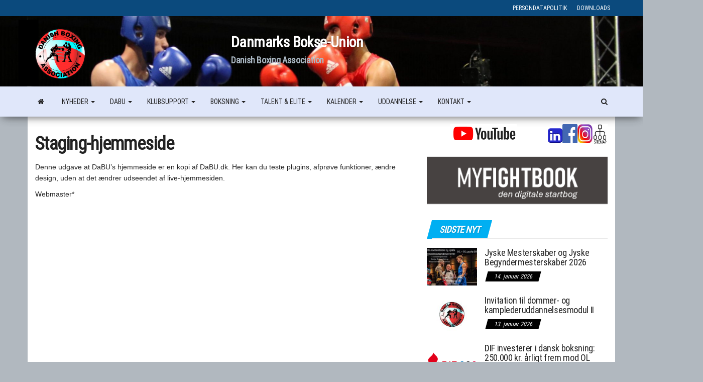

--- FILE ---
content_type: text/html; charset=UTF-8
request_url: https://www.dabu.dk/staging-hjemmeside/
body_size: 27473
content:
<!DOCTYPE html>
<html lang="da-DK">
    <head>
        <meta http-equiv="content-type" content="text/html; charset=UTF-8" />
        <meta http-equiv="X-UA-Compatible" content="IE=edge">
        <meta name="viewport" content="width=device-width, initial-scale=1">
        <link rel="pingback" href="https://www.dabu.dk/xmlrpc.php" />
        <meta name='robots' content='index, follow, max-image-preview:large, max-snippet:-1, max-video-preview:-1' />
<!-- Google tag (gtag.js) consent mode dataLayer added by Site Kit -->
<script type="text/javascript" id="google_gtagjs-js-consent-mode-data-layer">
/* <![CDATA[ */
window.dataLayer = window.dataLayer || [];function gtag(){dataLayer.push(arguments);}
gtag('consent', 'default', {"ad_personalization":"denied","ad_storage":"denied","ad_user_data":"denied","analytics_storage":"denied","functionality_storage":"denied","security_storage":"denied","personalization_storage":"denied","region":["AT","BE","BG","CH","CY","CZ","DE","DK","EE","ES","FI","FR","GB","GR","HR","HU","IE","IS","IT","LI","LT","LU","LV","MT","NL","NO","PL","PT","RO","SE","SI","SK"],"wait_for_update":500});
window._googlesitekitConsentCategoryMap = {"statistics":["analytics_storage"],"marketing":["ad_storage","ad_user_data","ad_personalization"],"functional":["functionality_storage","security_storage"],"preferences":["personalization_storage"]};
window._googlesitekitConsents = {"ad_personalization":"denied","ad_storage":"denied","ad_user_data":"denied","analytics_storage":"denied","functionality_storage":"denied","security_storage":"denied","personalization_storage":"denied","region":["AT","BE","BG","CH","CY","CZ","DE","DK","EE","ES","FI","FR","GB","GR","HR","HU","IE","IS","IT","LI","LT","LU","LV","MT","NL","NO","PL","PT","RO","SE","SI","SK"],"wait_for_update":500};
/* ]]> */
</script>
<!-- End Google tag (gtag.js) consent mode dataLayer added by Site Kit -->

	<!-- This site is optimized with the Yoast SEO plugin v26.7 - https://yoast.com/wordpress/plugins/seo/ -->
	<title>Staging-hjemmeside - DaBU</title>
	<link rel="canonical" href="https://www.dabu.dk/staging-hjemmeside/" />
	<meta property="og:locale" content="da_DK" />
	<meta property="og:type" content="article" />
	<meta property="og:title" content="Staging-hjemmeside - DaBU" />
	<meta property="og:description" content="Denne udgave at DaBU&#8217;s hjemmeside er en kopi af DaBU.dk. Her kan du teste plugins, afprøve funktioner, ændre design, uden&hellip;" />
	<meta property="og:url" content="https://www.dabu.dk/staging-hjemmeside/" />
	<meta property="og:site_name" content="DaBU" />
	<meta property="article:publisher" content="https://www.facebook.com/profile.php?id=100063590829702" />
	<meta property="article:modified_time" content="2022-10-07T15:25:07+00:00" />
	<meta property="og:image" content="https://usercontent.one/wp/www.dabu.dk/wp-content/uploads/2020/04/dabu_small.jpg?media=1745430543" />
	<meta property="og:image:width" content="138" />
	<meta property="og:image:height" content="128" />
	<meta property="og:image:type" content="image/jpeg" />
	<meta name="twitter:card" content="summary_large_image" />
	<meta name="twitter:label1" content="Estimeret læsetid" />
	<meta name="twitter:data1" content="1 minut" />
	<script type="application/ld+json" class="yoast-schema-graph">{"@context":"https://schema.org","@graph":[{"@type":"WebPage","@id":"https://www.dabu.dk/staging-hjemmeside/","url":"https://www.dabu.dk/staging-hjemmeside/","name":"Staging-hjemmeside - DaBU","isPartOf":{"@id":"https://www.dabu.dk/#website"},"datePublished":"2022-10-07T15:25:06+00:00","dateModified":"2022-10-07T15:25:07+00:00","breadcrumb":{"@id":"https://www.dabu.dk/staging-hjemmeside/#breadcrumb"},"inLanguage":"da-DK","potentialAction":[{"@type":"ReadAction","target":["https://www.dabu.dk/staging-hjemmeside/"]}]},{"@type":"BreadcrumbList","@id":"https://www.dabu.dk/staging-hjemmeside/#breadcrumb","itemListElement":[{"@type":"ListItem","position":1,"name":"Hjem","item":"https://www.dabu.dk/"},{"@type":"ListItem","position":2,"name":"Staging-hjemmeside"}]},{"@type":"WebSite","@id":"https://www.dabu.dk/#website","url":"https://www.dabu.dk/","name":"DaBU","description":"Danmarks Bokse-Union","publisher":{"@id":"https://www.dabu.dk/#organization"},"potentialAction":[{"@type":"SearchAction","target":{"@type":"EntryPoint","urlTemplate":"https://www.dabu.dk/?s={search_term_string}"},"query-input":{"@type":"PropertyValueSpecification","valueRequired":true,"valueName":"search_term_string"}}],"inLanguage":"da-DK"},{"@type":"Organization","@id":"https://www.dabu.dk/#organization","name":"Danmarks Bokse-Union","url":"https://www.dabu.dk/","logo":{"@type":"ImageObject","inLanguage":"da-DK","@id":"https://www.dabu.dk/#/schema/logo/image/","url":"https://www.dabu.dk/wp-content/uploads/2022/10/dabu_logo100x100.png","contentUrl":"https://www.dabu.dk/wp-content/uploads/2022/10/dabu_logo100x100.png","width":100,"height":100,"caption":"Danmarks Bokse-Union"},"image":{"@id":"https://www.dabu.dk/#/schema/logo/image/"},"sameAs":["https://www.facebook.com/profile.php?id=100063590829702","https://www.instagram.com/dabu.dk/"]}]}</script>
	<!-- / Yoast SEO plugin. -->


<link rel='dns-prefetch' href='//www.googletagmanager.com' />
<link rel='dns-prefetch' href='//fonts.googleapis.com' />
<link href='https://fonts.gstatic.com' crossorigin rel='preconnect' />
<link rel="alternate" type="application/rss+xml" title="DaBU &raquo; Feed" href="https://www.dabu.dk/feed/" />
<link rel="alternate" type="application/rss+xml" title="DaBU &raquo;-kommentar-feed" href="https://www.dabu.dk/comments/feed/" />
<link rel="alternate" title="oEmbed (JSON)" type="application/json+oembed" href="https://www.dabu.dk/wp-json/oembed/1.0/embed?url=https%3A%2F%2Fwww.dabu.dk%2Fstaging-hjemmeside%2F" />
<link rel="alternate" title="oEmbed (XML)" type="text/xml+oembed" href="https://www.dabu.dk/wp-json/oembed/1.0/embed?url=https%3A%2F%2Fwww.dabu.dk%2Fstaging-hjemmeside%2F&#038;format=xml" />
<style id='wp-img-auto-sizes-contain-inline-css' type='text/css'>
img:is([sizes=auto i],[sizes^="auto," i]){contain-intrinsic-size:3000px 1500px}
/*# sourceURL=wp-img-auto-sizes-contain-inline-css */
</style>
<style id='wp-emoji-styles-inline-css' type='text/css'>

	img.wp-smiley, img.emoji {
		display: inline !important;
		border: none !important;
		box-shadow: none !important;
		height: 1em !important;
		width: 1em !important;
		margin: 0 0.07em !important;
		vertical-align: -0.1em !important;
		background: none !important;
		padding: 0 !important;
	}
/*# sourceURL=wp-emoji-styles-inline-css */
</style>
<style id='wp-block-library-inline-css' type='text/css'>
:root{--wp-block-synced-color:#7a00df;--wp-block-synced-color--rgb:122,0,223;--wp-bound-block-color:var(--wp-block-synced-color);--wp-editor-canvas-background:#ddd;--wp-admin-theme-color:#007cba;--wp-admin-theme-color--rgb:0,124,186;--wp-admin-theme-color-darker-10:#006ba1;--wp-admin-theme-color-darker-10--rgb:0,107,160.5;--wp-admin-theme-color-darker-20:#005a87;--wp-admin-theme-color-darker-20--rgb:0,90,135;--wp-admin-border-width-focus:2px}@media (min-resolution:192dpi){:root{--wp-admin-border-width-focus:1.5px}}.wp-element-button{cursor:pointer}:root .has-very-light-gray-background-color{background-color:#eee}:root .has-very-dark-gray-background-color{background-color:#313131}:root .has-very-light-gray-color{color:#eee}:root .has-very-dark-gray-color{color:#313131}:root .has-vivid-green-cyan-to-vivid-cyan-blue-gradient-background{background:linear-gradient(135deg,#00d084,#0693e3)}:root .has-purple-crush-gradient-background{background:linear-gradient(135deg,#34e2e4,#4721fb 50%,#ab1dfe)}:root .has-hazy-dawn-gradient-background{background:linear-gradient(135deg,#faaca8,#dad0ec)}:root .has-subdued-olive-gradient-background{background:linear-gradient(135deg,#fafae1,#67a671)}:root .has-atomic-cream-gradient-background{background:linear-gradient(135deg,#fdd79a,#004a59)}:root .has-nightshade-gradient-background{background:linear-gradient(135deg,#330968,#31cdcf)}:root .has-midnight-gradient-background{background:linear-gradient(135deg,#020381,#2874fc)}:root{--wp--preset--font-size--normal:16px;--wp--preset--font-size--huge:42px}.has-regular-font-size{font-size:1em}.has-larger-font-size{font-size:2.625em}.has-normal-font-size{font-size:var(--wp--preset--font-size--normal)}.has-huge-font-size{font-size:var(--wp--preset--font-size--huge)}.has-text-align-center{text-align:center}.has-text-align-left{text-align:left}.has-text-align-right{text-align:right}.has-fit-text{white-space:nowrap!important}#end-resizable-editor-section{display:none}.aligncenter{clear:both}.items-justified-left{justify-content:flex-start}.items-justified-center{justify-content:center}.items-justified-right{justify-content:flex-end}.items-justified-space-between{justify-content:space-between}.screen-reader-text{border:0;clip-path:inset(50%);height:1px;margin:-1px;overflow:hidden;padding:0;position:absolute;width:1px;word-wrap:normal!important}.screen-reader-text:focus{background-color:#ddd;clip-path:none;color:#444;display:block;font-size:1em;height:auto;left:5px;line-height:normal;padding:15px 23px 14px;text-decoration:none;top:5px;width:auto;z-index:100000}html :where(.has-border-color){border-style:solid}html :where([style*=border-top-color]){border-top-style:solid}html :where([style*=border-right-color]){border-right-style:solid}html :where([style*=border-bottom-color]){border-bottom-style:solid}html :where([style*=border-left-color]){border-left-style:solid}html :where([style*=border-width]){border-style:solid}html :where([style*=border-top-width]){border-top-style:solid}html :where([style*=border-right-width]){border-right-style:solid}html :where([style*=border-bottom-width]){border-bottom-style:solid}html :where([style*=border-left-width]){border-left-style:solid}html :where(img[class*=wp-image-]){height:auto;max-width:100%}:where(figure){margin:0 0 1em}html :where(.is-position-sticky){--wp-admin--admin-bar--position-offset:var(--wp-admin--admin-bar--height,0px)}@media screen and (max-width:600px){html :where(.is-position-sticky){--wp-admin--admin-bar--position-offset:0px}}

/*# sourceURL=wp-block-library-inline-css */
</style><style id='wp-block-heading-inline-css' type='text/css'>
h1:where(.wp-block-heading).has-background,h2:where(.wp-block-heading).has-background,h3:where(.wp-block-heading).has-background,h4:where(.wp-block-heading).has-background,h5:where(.wp-block-heading).has-background,h6:where(.wp-block-heading).has-background{padding:1.25em 2.375em}h1.has-text-align-left[style*=writing-mode]:where([style*=vertical-lr]),h1.has-text-align-right[style*=writing-mode]:where([style*=vertical-rl]),h2.has-text-align-left[style*=writing-mode]:where([style*=vertical-lr]),h2.has-text-align-right[style*=writing-mode]:where([style*=vertical-rl]),h3.has-text-align-left[style*=writing-mode]:where([style*=vertical-lr]),h3.has-text-align-right[style*=writing-mode]:where([style*=vertical-rl]),h4.has-text-align-left[style*=writing-mode]:where([style*=vertical-lr]),h4.has-text-align-right[style*=writing-mode]:where([style*=vertical-rl]),h5.has-text-align-left[style*=writing-mode]:where([style*=vertical-lr]),h5.has-text-align-right[style*=writing-mode]:where([style*=vertical-rl]),h6.has-text-align-left[style*=writing-mode]:where([style*=vertical-lr]),h6.has-text-align-right[style*=writing-mode]:where([style*=vertical-rl]){rotate:180deg}
/*# sourceURL=https://www.dabu.dk/wp-includes/blocks/heading/style.min.css */
</style>
<style id='wp-block-image-inline-css' type='text/css'>
.wp-block-image>a,.wp-block-image>figure>a{display:inline-block}.wp-block-image img{box-sizing:border-box;height:auto;max-width:100%;vertical-align:bottom}@media not (prefers-reduced-motion){.wp-block-image img.hide{visibility:hidden}.wp-block-image img.show{animation:show-content-image .4s}}.wp-block-image[style*=border-radius] img,.wp-block-image[style*=border-radius]>a{border-radius:inherit}.wp-block-image.has-custom-border img{box-sizing:border-box}.wp-block-image.aligncenter{text-align:center}.wp-block-image.alignfull>a,.wp-block-image.alignwide>a{width:100%}.wp-block-image.alignfull img,.wp-block-image.alignwide img{height:auto;width:100%}.wp-block-image .aligncenter,.wp-block-image .alignleft,.wp-block-image .alignright,.wp-block-image.aligncenter,.wp-block-image.alignleft,.wp-block-image.alignright{display:table}.wp-block-image .aligncenter>figcaption,.wp-block-image .alignleft>figcaption,.wp-block-image .alignright>figcaption,.wp-block-image.aligncenter>figcaption,.wp-block-image.alignleft>figcaption,.wp-block-image.alignright>figcaption{caption-side:bottom;display:table-caption}.wp-block-image .alignleft{float:left;margin:.5em 1em .5em 0}.wp-block-image .alignright{float:right;margin:.5em 0 .5em 1em}.wp-block-image .aligncenter{margin-left:auto;margin-right:auto}.wp-block-image :where(figcaption){margin-bottom:1em;margin-top:.5em}.wp-block-image.is-style-circle-mask img{border-radius:9999px}@supports ((-webkit-mask-image:none) or (mask-image:none)) or (-webkit-mask-image:none){.wp-block-image.is-style-circle-mask img{border-radius:0;-webkit-mask-image:url('data:image/svg+xml;utf8,<svg viewBox="0 0 100 100" xmlns="http://www.w3.org/2000/svg"><circle cx="50" cy="50" r="50"/></svg>');mask-image:url('data:image/svg+xml;utf8,<svg viewBox="0 0 100 100" xmlns="http://www.w3.org/2000/svg"><circle cx="50" cy="50" r="50"/></svg>');mask-mode:alpha;-webkit-mask-position:center;mask-position:center;-webkit-mask-repeat:no-repeat;mask-repeat:no-repeat;-webkit-mask-size:contain;mask-size:contain}}:root :where(.wp-block-image.is-style-rounded img,.wp-block-image .is-style-rounded img){border-radius:9999px}.wp-block-image figure{margin:0}.wp-lightbox-container{display:flex;flex-direction:column;position:relative}.wp-lightbox-container img{cursor:zoom-in}.wp-lightbox-container img:hover+button{opacity:1}.wp-lightbox-container button{align-items:center;backdrop-filter:blur(16px) saturate(180%);background-color:#5a5a5a40;border:none;border-radius:4px;cursor:zoom-in;display:flex;height:20px;justify-content:center;opacity:0;padding:0;position:absolute;right:16px;text-align:center;top:16px;width:20px;z-index:100}@media not (prefers-reduced-motion){.wp-lightbox-container button{transition:opacity .2s ease}}.wp-lightbox-container button:focus-visible{outline:3px auto #5a5a5a40;outline:3px auto -webkit-focus-ring-color;outline-offset:3px}.wp-lightbox-container button:hover{cursor:pointer;opacity:1}.wp-lightbox-container button:focus{opacity:1}.wp-lightbox-container button:focus,.wp-lightbox-container button:hover,.wp-lightbox-container button:not(:hover):not(:active):not(.has-background){background-color:#5a5a5a40;border:none}.wp-lightbox-overlay{box-sizing:border-box;cursor:zoom-out;height:100vh;left:0;overflow:hidden;position:fixed;top:0;visibility:hidden;width:100%;z-index:100000}.wp-lightbox-overlay .close-button{align-items:center;cursor:pointer;display:flex;justify-content:center;min-height:40px;min-width:40px;padding:0;position:absolute;right:calc(env(safe-area-inset-right) + 16px);top:calc(env(safe-area-inset-top) + 16px);z-index:5000000}.wp-lightbox-overlay .close-button:focus,.wp-lightbox-overlay .close-button:hover,.wp-lightbox-overlay .close-button:not(:hover):not(:active):not(.has-background){background:none;border:none}.wp-lightbox-overlay .lightbox-image-container{height:var(--wp--lightbox-container-height);left:50%;overflow:hidden;position:absolute;top:50%;transform:translate(-50%,-50%);transform-origin:top left;width:var(--wp--lightbox-container-width);z-index:9999999999}.wp-lightbox-overlay .wp-block-image{align-items:center;box-sizing:border-box;display:flex;height:100%;justify-content:center;margin:0;position:relative;transform-origin:0 0;width:100%;z-index:3000000}.wp-lightbox-overlay .wp-block-image img{height:var(--wp--lightbox-image-height);min-height:var(--wp--lightbox-image-height);min-width:var(--wp--lightbox-image-width);width:var(--wp--lightbox-image-width)}.wp-lightbox-overlay .wp-block-image figcaption{display:none}.wp-lightbox-overlay button{background:none;border:none}.wp-lightbox-overlay .scrim{background-color:#fff;height:100%;opacity:.9;position:absolute;width:100%;z-index:2000000}.wp-lightbox-overlay.active{visibility:visible}@media not (prefers-reduced-motion){.wp-lightbox-overlay.active{animation:turn-on-visibility .25s both}.wp-lightbox-overlay.active img{animation:turn-on-visibility .35s both}.wp-lightbox-overlay.show-closing-animation:not(.active){animation:turn-off-visibility .35s both}.wp-lightbox-overlay.show-closing-animation:not(.active) img{animation:turn-off-visibility .25s both}.wp-lightbox-overlay.zoom.active{animation:none;opacity:1;visibility:visible}.wp-lightbox-overlay.zoom.active .lightbox-image-container{animation:lightbox-zoom-in .4s}.wp-lightbox-overlay.zoom.active .lightbox-image-container img{animation:none}.wp-lightbox-overlay.zoom.active .scrim{animation:turn-on-visibility .4s forwards}.wp-lightbox-overlay.zoom.show-closing-animation:not(.active){animation:none}.wp-lightbox-overlay.zoom.show-closing-animation:not(.active) .lightbox-image-container{animation:lightbox-zoom-out .4s}.wp-lightbox-overlay.zoom.show-closing-animation:not(.active) .lightbox-image-container img{animation:none}.wp-lightbox-overlay.zoom.show-closing-animation:not(.active) .scrim{animation:turn-off-visibility .4s forwards}}@keyframes show-content-image{0%{visibility:hidden}99%{visibility:hidden}to{visibility:visible}}@keyframes turn-on-visibility{0%{opacity:0}to{opacity:1}}@keyframes turn-off-visibility{0%{opacity:1;visibility:visible}99%{opacity:0;visibility:visible}to{opacity:0;visibility:hidden}}@keyframes lightbox-zoom-in{0%{transform:translate(calc((-100vw + var(--wp--lightbox-scrollbar-width))/2 + var(--wp--lightbox-initial-left-position)),calc(-50vh + var(--wp--lightbox-initial-top-position))) scale(var(--wp--lightbox-scale))}to{transform:translate(-50%,-50%) scale(1)}}@keyframes lightbox-zoom-out{0%{transform:translate(-50%,-50%) scale(1);visibility:visible}99%{visibility:visible}to{transform:translate(calc((-100vw + var(--wp--lightbox-scrollbar-width))/2 + var(--wp--lightbox-initial-left-position)),calc(-50vh + var(--wp--lightbox-initial-top-position))) scale(var(--wp--lightbox-scale));visibility:hidden}}
/*# sourceURL=https://www.dabu.dk/wp-includes/blocks/image/style.min.css */
</style>
<style id='wp-block-columns-inline-css' type='text/css'>
.wp-block-columns{box-sizing:border-box;display:flex;flex-wrap:wrap!important}@media (min-width:782px){.wp-block-columns{flex-wrap:nowrap!important}}.wp-block-columns{align-items:normal!important}.wp-block-columns.are-vertically-aligned-top{align-items:flex-start}.wp-block-columns.are-vertically-aligned-center{align-items:center}.wp-block-columns.are-vertically-aligned-bottom{align-items:flex-end}@media (max-width:781px){.wp-block-columns:not(.is-not-stacked-on-mobile)>.wp-block-column{flex-basis:100%!important}}@media (min-width:782px){.wp-block-columns:not(.is-not-stacked-on-mobile)>.wp-block-column{flex-basis:0;flex-grow:1}.wp-block-columns:not(.is-not-stacked-on-mobile)>.wp-block-column[style*=flex-basis]{flex-grow:0}}.wp-block-columns.is-not-stacked-on-mobile{flex-wrap:nowrap!important}.wp-block-columns.is-not-stacked-on-mobile>.wp-block-column{flex-basis:0;flex-grow:1}.wp-block-columns.is-not-stacked-on-mobile>.wp-block-column[style*=flex-basis]{flex-grow:0}:where(.wp-block-columns){margin-bottom:1.75em}:where(.wp-block-columns.has-background){padding:1.25em 2.375em}.wp-block-column{flex-grow:1;min-width:0;overflow-wrap:break-word;word-break:break-word}.wp-block-column.is-vertically-aligned-top{align-self:flex-start}.wp-block-column.is-vertically-aligned-center{align-self:center}.wp-block-column.is-vertically-aligned-bottom{align-self:flex-end}.wp-block-column.is-vertically-aligned-stretch{align-self:stretch}.wp-block-column.is-vertically-aligned-bottom,.wp-block-column.is-vertically-aligned-center,.wp-block-column.is-vertically-aligned-top{width:100%}
/*# sourceURL=https://www.dabu.dk/wp-includes/blocks/columns/style.min.css */
</style>
<style id='wp-block-separator-inline-css' type='text/css'>
@charset "UTF-8";.wp-block-separator{border:none;border-top:2px solid}:root :where(.wp-block-separator.is-style-dots){height:auto;line-height:1;text-align:center}:root :where(.wp-block-separator.is-style-dots):before{color:currentColor;content:"···";font-family:serif;font-size:1.5em;letter-spacing:2em;padding-left:2em}.wp-block-separator.is-style-dots{background:none!important;border:none!important}
/*# sourceURL=https://www.dabu.dk/wp-includes/blocks/separator/style.min.css */
</style>
<style id='global-styles-inline-css' type='text/css'>
:root{--wp--preset--aspect-ratio--square: 1;--wp--preset--aspect-ratio--4-3: 4/3;--wp--preset--aspect-ratio--3-4: 3/4;--wp--preset--aspect-ratio--3-2: 3/2;--wp--preset--aspect-ratio--2-3: 2/3;--wp--preset--aspect-ratio--16-9: 16/9;--wp--preset--aspect-ratio--9-16: 9/16;--wp--preset--color--black: #000000;--wp--preset--color--cyan-bluish-gray: #abb8c3;--wp--preset--color--white: #ffffff;--wp--preset--color--pale-pink: #f78da7;--wp--preset--color--vivid-red: #cf2e2e;--wp--preset--color--luminous-vivid-orange: #ff6900;--wp--preset--color--luminous-vivid-amber: #fcb900;--wp--preset--color--light-green-cyan: #7bdcb5;--wp--preset--color--vivid-green-cyan: #00d084;--wp--preset--color--pale-cyan-blue: #8ed1fc;--wp--preset--color--vivid-cyan-blue: #0693e3;--wp--preset--color--vivid-purple: #9b51e0;--wp--preset--gradient--vivid-cyan-blue-to-vivid-purple: linear-gradient(135deg,rgb(6,147,227) 0%,rgb(155,81,224) 100%);--wp--preset--gradient--light-green-cyan-to-vivid-green-cyan: linear-gradient(135deg,rgb(122,220,180) 0%,rgb(0,208,130) 100%);--wp--preset--gradient--luminous-vivid-amber-to-luminous-vivid-orange: linear-gradient(135deg,rgb(252,185,0) 0%,rgb(255,105,0) 100%);--wp--preset--gradient--luminous-vivid-orange-to-vivid-red: linear-gradient(135deg,rgb(255,105,0) 0%,rgb(207,46,46) 100%);--wp--preset--gradient--very-light-gray-to-cyan-bluish-gray: linear-gradient(135deg,rgb(238,238,238) 0%,rgb(169,184,195) 100%);--wp--preset--gradient--cool-to-warm-spectrum: linear-gradient(135deg,rgb(74,234,220) 0%,rgb(151,120,209) 20%,rgb(207,42,186) 40%,rgb(238,44,130) 60%,rgb(251,105,98) 80%,rgb(254,248,76) 100%);--wp--preset--gradient--blush-light-purple: linear-gradient(135deg,rgb(255,206,236) 0%,rgb(152,150,240) 100%);--wp--preset--gradient--blush-bordeaux: linear-gradient(135deg,rgb(254,205,165) 0%,rgb(254,45,45) 50%,rgb(107,0,62) 100%);--wp--preset--gradient--luminous-dusk: linear-gradient(135deg,rgb(255,203,112) 0%,rgb(199,81,192) 50%,rgb(65,88,208) 100%);--wp--preset--gradient--pale-ocean: linear-gradient(135deg,rgb(255,245,203) 0%,rgb(182,227,212) 50%,rgb(51,167,181) 100%);--wp--preset--gradient--electric-grass: linear-gradient(135deg,rgb(202,248,128) 0%,rgb(113,206,126) 100%);--wp--preset--gradient--midnight: linear-gradient(135deg,rgb(2,3,129) 0%,rgb(40,116,252) 100%);--wp--preset--font-size--small: 13px;--wp--preset--font-size--medium: 20px;--wp--preset--font-size--large: 36px;--wp--preset--font-size--x-large: 42px;--wp--preset--spacing--20: 0.44rem;--wp--preset--spacing--30: 0.67rem;--wp--preset--spacing--40: 1rem;--wp--preset--spacing--50: 1.5rem;--wp--preset--spacing--60: 2.25rem;--wp--preset--spacing--70: 3.38rem;--wp--preset--spacing--80: 5.06rem;--wp--preset--shadow--natural: 6px 6px 9px rgba(0, 0, 0, 0.2);--wp--preset--shadow--deep: 12px 12px 50px rgba(0, 0, 0, 0.4);--wp--preset--shadow--sharp: 6px 6px 0px rgba(0, 0, 0, 0.2);--wp--preset--shadow--outlined: 6px 6px 0px -3px rgb(255, 255, 255), 6px 6px rgb(0, 0, 0);--wp--preset--shadow--crisp: 6px 6px 0px rgb(0, 0, 0);}:where(.is-layout-flex){gap: 0.5em;}:where(.is-layout-grid){gap: 0.5em;}body .is-layout-flex{display: flex;}.is-layout-flex{flex-wrap: wrap;align-items: center;}.is-layout-flex > :is(*, div){margin: 0;}body .is-layout-grid{display: grid;}.is-layout-grid > :is(*, div){margin: 0;}:where(.wp-block-columns.is-layout-flex){gap: 2em;}:where(.wp-block-columns.is-layout-grid){gap: 2em;}:where(.wp-block-post-template.is-layout-flex){gap: 1.25em;}:where(.wp-block-post-template.is-layout-grid){gap: 1.25em;}.has-black-color{color: var(--wp--preset--color--black) !important;}.has-cyan-bluish-gray-color{color: var(--wp--preset--color--cyan-bluish-gray) !important;}.has-white-color{color: var(--wp--preset--color--white) !important;}.has-pale-pink-color{color: var(--wp--preset--color--pale-pink) !important;}.has-vivid-red-color{color: var(--wp--preset--color--vivid-red) !important;}.has-luminous-vivid-orange-color{color: var(--wp--preset--color--luminous-vivid-orange) !important;}.has-luminous-vivid-amber-color{color: var(--wp--preset--color--luminous-vivid-amber) !important;}.has-light-green-cyan-color{color: var(--wp--preset--color--light-green-cyan) !important;}.has-vivid-green-cyan-color{color: var(--wp--preset--color--vivid-green-cyan) !important;}.has-pale-cyan-blue-color{color: var(--wp--preset--color--pale-cyan-blue) !important;}.has-vivid-cyan-blue-color{color: var(--wp--preset--color--vivid-cyan-blue) !important;}.has-vivid-purple-color{color: var(--wp--preset--color--vivid-purple) !important;}.has-black-background-color{background-color: var(--wp--preset--color--black) !important;}.has-cyan-bluish-gray-background-color{background-color: var(--wp--preset--color--cyan-bluish-gray) !important;}.has-white-background-color{background-color: var(--wp--preset--color--white) !important;}.has-pale-pink-background-color{background-color: var(--wp--preset--color--pale-pink) !important;}.has-vivid-red-background-color{background-color: var(--wp--preset--color--vivid-red) !important;}.has-luminous-vivid-orange-background-color{background-color: var(--wp--preset--color--luminous-vivid-orange) !important;}.has-luminous-vivid-amber-background-color{background-color: var(--wp--preset--color--luminous-vivid-amber) !important;}.has-light-green-cyan-background-color{background-color: var(--wp--preset--color--light-green-cyan) !important;}.has-vivid-green-cyan-background-color{background-color: var(--wp--preset--color--vivid-green-cyan) !important;}.has-pale-cyan-blue-background-color{background-color: var(--wp--preset--color--pale-cyan-blue) !important;}.has-vivid-cyan-blue-background-color{background-color: var(--wp--preset--color--vivid-cyan-blue) !important;}.has-vivid-purple-background-color{background-color: var(--wp--preset--color--vivid-purple) !important;}.has-black-border-color{border-color: var(--wp--preset--color--black) !important;}.has-cyan-bluish-gray-border-color{border-color: var(--wp--preset--color--cyan-bluish-gray) !important;}.has-white-border-color{border-color: var(--wp--preset--color--white) !important;}.has-pale-pink-border-color{border-color: var(--wp--preset--color--pale-pink) !important;}.has-vivid-red-border-color{border-color: var(--wp--preset--color--vivid-red) !important;}.has-luminous-vivid-orange-border-color{border-color: var(--wp--preset--color--luminous-vivid-orange) !important;}.has-luminous-vivid-amber-border-color{border-color: var(--wp--preset--color--luminous-vivid-amber) !important;}.has-light-green-cyan-border-color{border-color: var(--wp--preset--color--light-green-cyan) !important;}.has-vivid-green-cyan-border-color{border-color: var(--wp--preset--color--vivid-green-cyan) !important;}.has-pale-cyan-blue-border-color{border-color: var(--wp--preset--color--pale-cyan-blue) !important;}.has-vivid-cyan-blue-border-color{border-color: var(--wp--preset--color--vivid-cyan-blue) !important;}.has-vivid-purple-border-color{border-color: var(--wp--preset--color--vivid-purple) !important;}.has-vivid-cyan-blue-to-vivid-purple-gradient-background{background: var(--wp--preset--gradient--vivid-cyan-blue-to-vivid-purple) !important;}.has-light-green-cyan-to-vivid-green-cyan-gradient-background{background: var(--wp--preset--gradient--light-green-cyan-to-vivid-green-cyan) !important;}.has-luminous-vivid-amber-to-luminous-vivid-orange-gradient-background{background: var(--wp--preset--gradient--luminous-vivid-amber-to-luminous-vivid-orange) !important;}.has-luminous-vivid-orange-to-vivid-red-gradient-background{background: var(--wp--preset--gradient--luminous-vivid-orange-to-vivid-red) !important;}.has-very-light-gray-to-cyan-bluish-gray-gradient-background{background: var(--wp--preset--gradient--very-light-gray-to-cyan-bluish-gray) !important;}.has-cool-to-warm-spectrum-gradient-background{background: var(--wp--preset--gradient--cool-to-warm-spectrum) !important;}.has-blush-light-purple-gradient-background{background: var(--wp--preset--gradient--blush-light-purple) !important;}.has-blush-bordeaux-gradient-background{background: var(--wp--preset--gradient--blush-bordeaux) !important;}.has-luminous-dusk-gradient-background{background: var(--wp--preset--gradient--luminous-dusk) !important;}.has-pale-ocean-gradient-background{background: var(--wp--preset--gradient--pale-ocean) !important;}.has-electric-grass-gradient-background{background: var(--wp--preset--gradient--electric-grass) !important;}.has-midnight-gradient-background{background: var(--wp--preset--gradient--midnight) !important;}.has-small-font-size{font-size: var(--wp--preset--font-size--small) !important;}.has-medium-font-size{font-size: var(--wp--preset--font-size--medium) !important;}.has-large-font-size{font-size: var(--wp--preset--font-size--large) !important;}.has-x-large-font-size{font-size: var(--wp--preset--font-size--x-large) !important;}
:where(.wp-block-columns.is-layout-flex){gap: 2em;}:where(.wp-block-columns.is-layout-grid){gap: 2em;}
/*# sourceURL=global-styles-inline-css */
</style>
<style id='core-block-supports-inline-css' type='text/css'>
.wp-container-core-columns-is-layout-9d6595d7{flex-wrap:nowrap;}
/*# sourceURL=core-block-supports-inline-css */
</style>

<style id='classic-theme-styles-inline-css' type='text/css'>
/*! This file is auto-generated */
.wp-block-button__link{color:#fff;background-color:#32373c;border-radius:9999px;box-shadow:none;text-decoration:none;padding:calc(.667em + 2px) calc(1.333em + 2px);font-size:1.125em}.wp-block-file__button{background:#32373c;color:#fff;text-decoration:none}
/*# sourceURL=/wp-includes/css/classic-themes.min.css */
</style>
<link rel='stylesheet' id='awsm-ead-public-css' href='https://usercontent.one/wp/www.dabu.dk/wp-content/plugins/embed-any-document/css/embed-public.min.css?ver=2.7.12&media=1745430543' type='text/css' media='all' />
<link rel='stylesheet' id='contact-form-7-css' href='https://usercontent.one/wp/www.dabu.dk/wp-content/plugins/contact-form-7/includes/css/styles.css?ver=6.1.4&media=1745430543' type='text/css' media='all' />
<link rel='stylesheet' id='envo-magazine-pro-css-css' href='https://usercontent.one/wp/www.dabu.dk/wp-content/plugins/envo-magazine-pro/css/style.css?ver=1.9&media=1745430543' type='text/css' media='all' />
<style id='envo-magazine-pro-css-inline-css' type='text/css'>

		
			input:focus, select:focus, button:focus { outline: 0 none; border-color: #000; box-shadow: 0 0 5px #000; }
		
    .btn-default, input[type="submit"], input#submit, input#submit:hover, button, a.comment-reply-link, .btn-default:hover, input[type="submit"]:hover, button:hover, a.comment-reply-link:hover { 
			background: linear-gradient(90deg, #fff, #fff); 
			background: -webkit-linear-gradient(left, #fff, #fff);
		}
		.open-panel span { 
			background: #212121;
		}
		
			#top-navigation .navbar-toggle .icon-bar { background-color: #ffffff; }
			#top-navigation .navbar-toggle { border-color: #ffffff; }
		
	
/*# sourceURL=envo-magazine-pro-css-inline-css */
</style>
<link rel='stylesheet' id='sow-image-default-dbf295114b96-css' href='https://usercontent.one/wp/www.dabu.dk/wp-content/uploads/siteorigin-widgets/sow-image-default-dbf295114b96.css?media=1745430543?ver=c671fe3b6b33fddb1d059021b4c04a52' type='text/css' media='all' />
<link rel='stylesheet' id='bootstrap-css' href='https://usercontent.one/wp/www.dabu.dk/wp-content/themes/envo-magazine/css/bootstrap.css?ver=3.3.7&media=1745430543' type='text/css' media='all' />
<link rel='stylesheet' id='envo-magazine-stylesheet-css' href='https://usercontent.one/wp/www.dabu.dk/wp-content/themes/envo-magazine/style.css?ver=1.3.12&media=1745430543' type='text/css' media='all' />
<link rel='stylesheet' id='font-awesome-css' href='https://usercontent.one/wp/www.dabu.dk/wp-content/themes/envo-magazine/css/font-awesome.min.css?ver=4.7.0&media=1745430543' type='text/css' media='all' />
<link rel='stylesheet' id='tablepress-default-css' href='https://usercontent.one/wp/www.dabu.dk/wp-content/tablepress-combined.min.css?media=1745430543?ver=57' type='text/css' media='all' />
<link rel='stylesheet' id='mm-compiled-options-mobmenu-css' href='https://usercontent.one/wp/www.dabu.dk/wp-content/uploads/dynamic-mobmenu.css?ver=2.8.8&media=1745430543-655' type='text/css' media='all' />
<link rel='stylesheet' id='cf7cf-style-css' href='https://usercontent.one/wp/www.dabu.dk/wp-content/plugins/cf7-conditional-fields/style.css?ver=2.6.7&media=1745430543' type='text/css' media='all' />
<link rel='stylesheet' id='cssmobmenu-icons-css' href='https://usercontent.one/wp/www.dabu.dk/wp-content/plugins/mobile-menu/includes/css/mobmenu-icons.css?media=1745430543?ver=c671fe3b6b33fddb1d059021b4c04a52' type='text/css' media='all' />
<link rel='stylesheet' id='cssmobmenu-css' href='https://usercontent.one/wp/www.dabu.dk/wp-content/plugins/mobile-menu/includes/css/mobmenu.css?ver=2.8.8&media=1745430543' type='text/css' media='all' />
<link rel='stylesheet' id='wp-block-paragraph-css' href='https://www.dabu.dk/wp-includes/blocks/paragraph/style.min.css?ver=c671fe3b6b33fddb1d059021b4c04a52' type='text/css' media='all' />
<script type="text/javascript" src="https://www.dabu.dk/wp-includes/js/jquery/jquery.min.js?ver=3.7.1" id="jquery-core-js"></script>
<script type="text/javascript" src="https://www.dabu.dk/wp-includes/js/jquery/jquery-migrate.min.js?ver=3.4.1" id="jquery-migrate-js"></script>
<script type="text/javascript" src="https://usercontent.one/wp/www.dabu.dk/wp-content/plugins/stop-user-enumeration/frontend/js/frontend.js?ver=1.7.7&media=1745430543" id="stop-user-enumeration-js" defer="defer" data-wp-strategy="defer"></script>

<!-- Google tag (gtag.js) snippet added by Site Kit -->
<!-- Google Analytics-snippet tilføjet af Site Kit -->
<script type="text/javascript" src="https://www.googletagmanager.com/gtag/js?id=GT-NCN2RDZ" id="google_gtagjs-js" async></script>
<script type="text/javascript" id="google_gtagjs-js-after">
/* <![CDATA[ */
window.dataLayer = window.dataLayer || [];function gtag(){dataLayer.push(arguments);}
gtag("set","linker",{"domains":["www.dabu.dk"]});
gtag("js", new Date());
gtag("set", "developer_id.dZTNiMT", true);
gtag("config", "GT-NCN2RDZ");
//# sourceURL=google_gtagjs-js-after
/* ]]> */
</script>
<script type="text/javascript" src="https://usercontent.one/wp/www.dabu.dk/wp-content/plugins/mobile-menu/includes/js/mobmenu.js?ver=2.8.8&media=1745430543" id="mobmenujs-js"></script>
<link rel="https://api.w.org/" href="https://www.dabu.dk/wp-json/" /><link rel="alternate" title="JSON" type="application/json" href="https://www.dabu.dk/wp-json/wp/v2/pages/19167" /><link rel="EditURI" type="application/rsd+xml" title="RSD" href="https://www.dabu.dk/xmlrpc.php?rsd" />
<meta name="generator" content="Site Kit by Google 1.170.0" /><!-- Google Tag Manager -->
<script>(function(w,d,s,l,i){w[l]=w[l]||[];w[l].push({'gtm.start':
new Date().getTime(),event:'gtm.js'});var f=d.getElementsByTagName(s)[0],
j=d.createElement(s),dl=l!='dataLayer'?'&l='+l:'';j.async=true;j.src=
'https://www.googletagmanager.com/gtm.js?id='+i+dl;f.parentNode.insertBefore(j,f);
})(window,document,'script','dataLayer','GTM-PPLMG7C');</script>
<!-- End Google Tag Manager -->

<!-- Facebook Pixel Code -->
<script>
  !function(f,b,e,v,n,t,s)
  {if(f.fbq)return;n=f.fbq=function(){n.callMethod?
  n.callMethod.apply(n,arguments):n.queue.push(arguments)};
  if(!f._fbq)f._fbq=n;n.push=n;n.loaded=!0;n.version='2.0';
  n.queue=[];t=b.createElement(e);t.async=!0;
  t.src=v;s=b.getElementsByTagName(e)[0];
  s.parentNode.insertBefore(t,s)}(window, document,'script',
  'https://connect.facebook.net/en_US/fbevents.js');
  fbq('init', '612431789934916');
  fbq('track', 'PageView');
</script>
<!-- End Facebook Pixel Code -->
<! - Start MFB integration-->

<! - Slut MFB integration-->
<style>[class*=" icon-oc-"],[class^=icon-oc-]{speak:none;font-style:normal;font-weight:400;font-variant:normal;text-transform:none;line-height:1;-webkit-font-smoothing:antialiased;-moz-osx-font-smoothing:grayscale}.icon-oc-one-com-white-32px-fill:before{content:"901"}.icon-oc-one-com:before{content:"900"}#one-com-icon,.toplevel_page_onecom-wp .wp-menu-image{speak:none;display:flex;align-items:center;justify-content:center;text-transform:none;line-height:1;-webkit-font-smoothing:antialiased;-moz-osx-font-smoothing:grayscale}.onecom-wp-admin-bar-item>a,.toplevel_page_onecom-wp>.wp-menu-name{font-size:16px;font-weight:400;line-height:1}.toplevel_page_onecom-wp>.wp-menu-name img{width:69px;height:9px;}.wp-submenu-wrap.wp-submenu>.wp-submenu-head>img{width:88px;height:auto}.onecom-wp-admin-bar-item>a img{height:7px!important}.onecom-wp-admin-bar-item>a img,.toplevel_page_onecom-wp>.wp-menu-name img{opacity:.8}.onecom-wp-admin-bar-item.hover>a img,.toplevel_page_onecom-wp.wp-has-current-submenu>.wp-menu-name img,li.opensub>a.toplevel_page_onecom-wp>.wp-menu-name img{opacity:1}#one-com-icon:before,.onecom-wp-admin-bar-item>a:before,.toplevel_page_onecom-wp>.wp-menu-image:before{content:'';position:static!important;background-color:rgba(240,245,250,.4);border-radius:102px;width:18px;height:18px;padding:0!important}.onecom-wp-admin-bar-item>a:before{width:14px;height:14px}.onecom-wp-admin-bar-item.hover>a:before,.toplevel_page_onecom-wp.opensub>a>.wp-menu-image:before,.toplevel_page_onecom-wp.wp-has-current-submenu>.wp-menu-image:before{background-color:#76b82a}.onecom-wp-admin-bar-item>a{display:inline-flex!important;align-items:center;justify-content:center}#one-com-logo-wrapper{font-size:4em}#one-com-icon{vertical-align:middle}.imagify-welcome{display:none !important;}</style>
<!-- Google AdSense meta tags added by Site Kit -->
<meta name="google-adsense-platform-account" content="ca-host-pub-2644536267352236">
<meta name="google-adsense-platform-domain" content="sitekit.withgoogle.com">
<!-- End Google AdSense meta tags added by Site Kit -->
	<style type="text/css" id="envo-magazine-header-css">
			.site-header {
			background-image: url(https://usercontent.one/wp/www.dabu.dk/wp-content/uploads/2022/07/cropped-banner_v1.png?media=1745430543);
			background-repeat: no-repeat;
			background-position: 50% 50%;
			-webkit-background-size: cover;
			-moz-background-size:    cover;
			-o-background-size:      cover;
			background-size:         cover;
		}
		.site-title a, .site-title, .site-description {
			color: #blank;
		}
				.site-title,
		.site-description {
			position: absolute;
			clip: rect(1px, 1px, 1px, 1px);
		}
		
	</style>
	<style type="text/css" id="custom-background-css">
body.custom-background { background-color: #b1b8bf; background-image: url("https://home.dabu.dk/wp-content/uploads/2016/10/dabu-uddannelse.jpg"); background-position: left top; background-size: auto; background-repeat: repeat; background-attachment: scroll; }
</style>
	<link rel="icon" href="https://usercontent.one/wp/www.dabu.dk/wp-content/uploads/2016/11/cropped-dabulogo-32x32.png?media=1745430543" sizes="32x32" />
<link rel="icon" href="https://usercontent.one/wp/www.dabu.dk/wp-content/uploads/2016/11/cropped-dabulogo-192x192.png?media=1745430543" sizes="192x192" />
<link rel="apple-touch-icon" href="https://usercontent.one/wp/www.dabu.dk/wp-content/uploads/2016/11/cropped-dabulogo-180x180.png?media=1745430543" />
<meta name="msapplication-TileImage" content="https://usercontent.one/wp/www.dabu.dk/wp-content/uploads/2016/11/cropped-dabulogo-270x270.png?media=1745430543" />
<style id="kirki-inline-styles">.site-heading .site-title a, site-heading .site-title a:hover{font-family:Roboto;font-size:36px;font-weight:700;letter-spacing:0px;text-transform:none;color:#ffffff;}.site-heading p.site-description{font-family:Roboto;font-size:20px;font-weight:700;letter-spacing:4px;text-transform:none;color:#d6d6d6;}.site-header{background-color:#000000;}#site-navigation .navbar-nav li a, #site-navigation, #site-navigation .dropdown-menu, #site-navigation.shrink, .transparent-header #site-navigation.shrink{background-color:#e0e7fa;}#site-navigation, #site-navigation .navbar-nav > li > a, #site-navigation .dropdown-menu > li > a{font-family:Roboto Condensed;font-size:14px;font-weight:400;letter-spacing:0px;text-transform:uppercase;color:#212121;}.navbar li.fa:before, .home-icon i{color:#212121;}#site-navigation li a:before, .nav > li.active > a:after, .current-page-parent:after, .open-panel span{background-color:#212121;}#site-navigation li.home-icon.front_page_on a:hover i, #site-navigation .navbar-nav > li > a:hover, #site-navigation .dropdown-menu > li > a:hover, #site-navigation .navbar-nav li:hover.fa:before{color:#fff;}#site-navigation li.home-icon.front_page_on a:hover, #site-navigation .navbar-nav > li > a:hover, #site-navigation .dropdown-menu > li > a:hover, #site-navigation .navbar-nav li.home-icon.front_page_on:hover:before{background-color:#1e73be;}#site-navigation li.home-icon.front_page_on a, #site-navigation .navbar-nav > li.active > a, #site-navigation .dropdown-menu > .active > a, .home-icon.front_page_on i, #site-navigation .active.fa:before{color:#fff;}#site-navigation li.home-icon.front_page_on a, #site-navigation .navbar-nav > li.active > a, #site-navigation .dropdown-menu > .active > a, li.home-icon.front_page_on, li.home-icon.front_page_on:before{background-color:#000;}#top-navigation, #top-navigation .dropdown-menu, #top-navigation .navbar-nav > li > a, #top-navigation .dropdown-menu > li > a, #top-navigation .nav .open > a{background-color:#0b4a7d;}#top-navigation, #top-navigation .navbar-nav > li > a, #top-navigation .dropdown-menu > li > a, #top-navigation .nav .open > a{font-family:Roboto Condensed;font-size:12px;font-weight:300;letter-spacing:0px;text-transform:uppercase;color:#ffffff;}#top-navigation li a:before, #top-navigation > li.active > a:after, #top-navigation .current-menu-item a:after{background-color:#ffffff;}#top-navigation.navbar li.fa:before{color:#ffffff;}#top-navigation .navbar-nav > li > a:hover, #top-navigation .dropdown-menu > li > a:hover, #top-navigation .navbar-nav > li > a:hover, #top-navigation .dropdown-menu > li > a:hover, #top-navigation.navbar li.fa:hover:before{color:#000!important;}#top-navigation .navbar-nav > li > a:hover, #top-navigation .dropdown-menu > li > a:hover, #top-navigation .navbar-nav > li > a:hover, #top-navigation .dropdown-menu > li > a:hover{background-color:#d9d7d7!important;}#top-navigation .navbar-nav > li.active > a, #top-navigation .dropdown-menu > .active > a{color:#000;background-color:#fff;}.main-container, #breadcrumbs, .ad-after-menu, #slidebox{background-color:#ffffff;}.split-slider{border-left-color:#ffffff;}.rtl .split-slider{border-right-color:#ffffff;}a, .woocommerce .woocommerce-breadcrumb a, .author-meta a, .tags-links a, nav.navigation.pagination .nav-links a, nav.navigation.pagination .current{color:#2294d6;}a:hover, .woocommerce .woocommerce-breadcrumb a:hover, .tags-links a:hover{color:#dd0d0d;}#searchsubmit, .btn-default, input[type="submit"], input#submit, input#submit:hover, button, a.comment-reply-link, .btn-default:hover, input[type="submit"]:hover, button:hover, a.comment-reply-link:hover{color:#464a4c;}body, .woocommerce .woocommerce-breadcrumb{font-family:inherit;font-size:14px;letter-spacing:0px;line-height:1.6;color:#222222;}.page-header, .page-header a, h1.single-title, h1, h2, h3, h4, h5, h6{font-family:Roboto Condensed;color:#222222;}.widget-title h3, .widget ul.tabs_login li a{color:#fff;}.widget-title h3:before, .nav > li > a:before, nav.navigation.pagination .current:before, .widget ul.tabs_login li a:before{background-color:#00aff2;}nav.navigation.pagination .current:before{border-color:#00aff2;}.section-title a{color:#000;}.section-title:after, .section-title a:after, .widget-title:after{background-color:#eaeaea;}.posted-date, .cat-links span, .tags-links span{color:#fff;}.posted-date:before, .cat-links span:before, .tags-links span:before{background-color:#000;}.comments-meta a, .comments-meta, .cat-links a, .split-images .comments-meta a{color:#fff;}.comments-meta:before, .cat-links a:before{background-color:#00aff2;}.news-item h2 a, .newsticker-inner a{font-family:Roboto Condensed;color:#222222;}.widget, .post-excerpt{font-family:Roboto Condensed;font-size:16px;font-weight:400;letter-spacing:0px;line-height:1.6;color:#222222;}#content-footer-section .widget{font-family:Roboto Condensed;font-size:14px;font-weight:300;letter-spacing:0px;text-transform:none;color:#ffffff;}#content-footer-section{background-color:#1e1e1e;}#content-footer-section a{color:#fff;}#content-footer-section a:hover{color:#fff;}.footer-credits{background-color:#1e1e1e;}.footer-credits, .footer-credits-text{color:#ffffff;}.footer-credits a{color:#fff;}.footer-credits a:hover{color:#fff;}.site-heading{padding-top:20;padding-bottom:30;}.posted-date{display:inline;}.comments-meta{display:none;}.author-meta{display:inline-block;}@media (max-width: 767px){#site-navigation .navbar-nav a, .openNav .menu-container{background-color:#e0e7fa;}#site-navigation .navbar-nav a:hover{color:#fff!important;background-color:#1e73be!important;}#site-navigation .navbar-nav .active a{color:#fff!important;background-color:#000!important;}}@media (min-width: 1480px){.envo-mag-content-1440 .container{width:1170px;}}@media (min-width: 1320px){.envo-mag-content-1280 .container{width:1170px;}}@media (min-width: 1200px){.envo-mag-content-1170 .container{width:1170px;}.envo-mag-content-1024 .container{width:1170px;}.envo-mag-content-980 .container{width:1170px;}}@media (min-width: 992px){.widget.col-md-3{width:25%;}}/* cyrillic-ext */
@font-face {
  font-family: 'Roboto';
  font-style: normal;
  font-weight: 700;
  font-stretch: normal;
  font-display: swap;
  src: url(https://www.dabu.dk/wp-content/fonts/roboto/font) format('woff');
  unicode-range: U+0460-052F, U+1C80-1C8A, U+20B4, U+2DE0-2DFF, U+A640-A69F, U+FE2E-FE2F;
}
/* cyrillic */
@font-face {
  font-family: 'Roboto';
  font-style: normal;
  font-weight: 700;
  font-stretch: normal;
  font-display: swap;
  src: url(https://www.dabu.dk/wp-content/fonts/roboto/font) format('woff');
  unicode-range: U+0301, U+0400-045F, U+0490-0491, U+04B0-04B1, U+2116;
}
/* greek-ext */
@font-face {
  font-family: 'Roboto';
  font-style: normal;
  font-weight: 700;
  font-stretch: normal;
  font-display: swap;
  src: url(https://www.dabu.dk/wp-content/fonts/roboto/font) format('woff');
  unicode-range: U+1F00-1FFF;
}
/* greek */
@font-face {
  font-family: 'Roboto';
  font-style: normal;
  font-weight: 700;
  font-stretch: normal;
  font-display: swap;
  src: url(https://www.dabu.dk/wp-content/fonts/roboto/font) format('woff');
  unicode-range: U+0370-0377, U+037A-037F, U+0384-038A, U+038C, U+038E-03A1, U+03A3-03FF;
}
/* math */
@font-face {
  font-family: 'Roboto';
  font-style: normal;
  font-weight: 700;
  font-stretch: normal;
  font-display: swap;
  src: url(https://www.dabu.dk/wp-content/fonts/roboto/font) format('woff');
  unicode-range: U+0302-0303, U+0305, U+0307-0308, U+0310, U+0312, U+0315, U+031A, U+0326-0327, U+032C, U+032F-0330, U+0332-0333, U+0338, U+033A, U+0346, U+034D, U+0391-03A1, U+03A3-03A9, U+03B1-03C9, U+03D1, U+03D5-03D6, U+03F0-03F1, U+03F4-03F5, U+2016-2017, U+2034-2038, U+203C, U+2040, U+2043, U+2047, U+2050, U+2057, U+205F, U+2070-2071, U+2074-208E, U+2090-209C, U+20D0-20DC, U+20E1, U+20E5-20EF, U+2100-2112, U+2114-2115, U+2117-2121, U+2123-214F, U+2190, U+2192, U+2194-21AE, U+21B0-21E5, U+21F1-21F2, U+21F4-2211, U+2213-2214, U+2216-22FF, U+2308-230B, U+2310, U+2319, U+231C-2321, U+2336-237A, U+237C, U+2395, U+239B-23B7, U+23D0, U+23DC-23E1, U+2474-2475, U+25AF, U+25B3, U+25B7, U+25BD, U+25C1, U+25CA, U+25CC, U+25FB, U+266D-266F, U+27C0-27FF, U+2900-2AFF, U+2B0E-2B11, U+2B30-2B4C, U+2BFE, U+3030, U+FF5B, U+FF5D, U+1D400-1D7FF, U+1EE00-1EEFF;
}
/* symbols */
@font-face {
  font-family: 'Roboto';
  font-style: normal;
  font-weight: 700;
  font-stretch: normal;
  font-display: swap;
  src: url(https://www.dabu.dk/wp-content/fonts/roboto/font) format('woff');
  unicode-range: U+0001-000C, U+000E-001F, U+007F-009F, U+20DD-20E0, U+20E2-20E4, U+2150-218F, U+2190, U+2192, U+2194-2199, U+21AF, U+21E6-21F0, U+21F3, U+2218-2219, U+2299, U+22C4-22C6, U+2300-243F, U+2440-244A, U+2460-24FF, U+25A0-27BF, U+2800-28FF, U+2921-2922, U+2981, U+29BF, U+29EB, U+2B00-2BFF, U+4DC0-4DFF, U+FFF9-FFFB, U+10140-1018E, U+10190-1019C, U+101A0, U+101D0-101FD, U+102E0-102FB, U+10E60-10E7E, U+1D2C0-1D2D3, U+1D2E0-1D37F, U+1F000-1F0FF, U+1F100-1F1AD, U+1F1E6-1F1FF, U+1F30D-1F30F, U+1F315, U+1F31C, U+1F31E, U+1F320-1F32C, U+1F336, U+1F378, U+1F37D, U+1F382, U+1F393-1F39F, U+1F3A7-1F3A8, U+1F3AC-1F3AF, U+1F3C2, U+1F3C4-1F3C6, U+1F3CA-1F3CE, U+1F3D4-1F3E0, U+1F3ED, U+1F3F1-1F3F3, U+1F3F5-1F3F7, U+1F408, U+1F415, U+1F41F, U+1F426, U+1F43F, U+1F441-1F442, U+1F444, U+1F446-1F449, U+1F44C-1F44E, U+1F453, U+1F46A, U+1F47D, U+1F4A3, U+1F4B0, U+1F4B3, U+1F4B9, U+1F4BB, U+1F4BF, U+1F4C8-1F4CB, U+1F4D6, U+1F4DA, U+1F4DF, U+1F4E3-1F4E6, U+1F4EA-1F4ED, U+1F4F7, U+1F4F9-1F4FB, U+1F4FD-1F4FE, U+1F503, U+1F507-1F50B, U+1F50D, U+1F512-1F513, U+1F53E-1F54A, U+1F54F-1F5FA, U+1F610, U+1F650-1F67F, U+1F687, U+1F68D, U+1F691, U+1F694, U+1F698, U+1F6AD, U+1F6B2, U+1F6B9-1F6BA, U+1F6BC, U+1F6C6-1F6CF, U+1F6D3-1F6D7, U+1F6E0-1F6EA, U+1F6F0-1F6F3, U+1F6F7-1F6FC, U+1F700-1F7FF, U+1F800-1F80B, U+1F810-1F847, U+1F850-1F859, U+1F860-1F887, U+1F890-1F8AD, U+1F8B0-1F8BB, U+1F8C0-1F8C1, U+1F900-1F90B, U+1F93B, U+1F946, U+1F984, U+1F996, U+1F9E9, U+1FA00-1FA6F, U+1FA70-1FA7C, U+1FA80-1FA89, U+1FA8F-1FAC6, U+1FACE-1FADC, U+1FADF-1FAE9, U+1FAF0-1FAF8, U+1FB00-1FBFF;
}
/* vietnamese */
@font-face {
  font-family: 'Roboto';
  font-style: normal;
  font-weight: 700;
  font-stretch: normal;
  font-display: swap;
  src: url(https://www.dabu.dk/wp-content/fonts/roboto/font) format('woff');
  unicode-range: U+0102-0103, U+0110-0111, U+0128-0129, U+0168-0169, U+01A0-01A1, U+01AF-01B0, U+0300-0301, U+0303-0304, U+0308-0309, U+0323, U+0329, U+1EA0-1EF9, U+20AB;
}
/* latin-ext */
@font-face {
  font-family: 'Roboto';
  font-style: normal;
  font-weight: 700;
  font-stretch: normal;
  font-display: swap;
  src: url(https://www.dabu.dk/wp-content/fonts/roboto/font) format('woff');
  unicode-range: U+0100-02BA, U+02BD-02C5, U+02C7-02CC, U+02CE-02D7, U+02DD-02FF, U+0304, U+0308, U+0329, U+1D00-1DBF, U+1E00-1E9F, U+1EF2-1EFF, U+2020, U+20A0-20AB, U+20AD-20C0, U+2113, U+2C60-2C7F, U+A720-A7FF;
}
/* latin */
@font-face {
  font-family: 'Roboto';
  font-style: normal;
  font-weight: 700;
  font-stretch: normal;
  font-display: swap;
  src: url(https://www.dabu.dk/wp-content/fonts/roboto/font) format('woff');
  unicode-range: U+0000-00FF, U+0131, U+0152-0153, U+02BB-02BC, U+02C6, U+02DA, U+02DC, U+0304, U+0308, U+0329, U+2000-206F, U+20AC, U+2122, U+2191, U+2193, U+2212, U+2215, U+FEFF, U+FFFD;
}/* cyrillic-ext */
@font-face {
  font-family: 'Roboto Condensed';
  font-style: normal;
  font-weight: 300;
  font-display: swap;
  src: url(https://www.dabu.dk/wp-content/fonts/roboto-condensed/font) format('woff');
  unicode-range: U+0460-052F, U+1C80-1C8A, U+20B4, U+2DE0-2DFF, U+A640-A69F, U+FE2E-FE2F;
}
/* cyrillic */
@font-face {
  font-family: 'Roboto Condensed';
  font-style: normal;
  font-weight: 300;
  font-display: swap;
  src: url(https://www.dabu.dk/wp-content/fonts/roboto-condensed/font) format('woff');
  unicode-range: U+0301, U+0400-045F, U+0490-0491, U+04B0-04B1, U+2116;
}
/* greek-ext */
@font-face {
  font-family: 'Roboto Condensed';
  font-style: normal;
  font-weight: 300;
  font-display: swap;
  src: url(https://www.dabu.dk/wp-content/fonts/roboto-condensed/font) format('woff');
  unicode-range: U+1F00-1FFF;
}
/* greek */
@font-face {
  font-family: 'Roboto Condensed';
  font-style: normal;
  font-weight: 300;
  font-display: swap;
  src: url(https://www.dabu.dk/wp-content/fonts/roboto-condensed/font) format('woff');
  unicode-range: U+0370-0377, U+037A-037F, U+0384-038A, U+038C, U+038E-03A1, U+03A3-03FF;
}
/* vietnamese */
@font-face {
  font-family: 'Roboto Condensed';
  font-style: normal;
  font-weight: 300;
  font-display: swap;
  src: url(https://www.dabu.dk/wp-content/fonts/roboto-condensed/font) format('woff');
  unicode-range: U+0102-0103, U+0110-0111, U+0128-0129, U+0168-0169, U+01A0-01A1, U+01AF-01B0, U+0300-0301, U+0303-0304, U+0308-0309, U+0323, U+0329, U+1EA0-1EF9, U+20AB;
}
/* latin-ext */
@font-face {
  font-family: 'Roboto Condensed';
  font-style: normal;
  font-weight: 300;
  font-display: swap;
  src: url(https://www.dabu.dk/wp-content/fonts/roboto-condensed/font) format('woff');
  unicode-range: U+0100-02BA, U+02BD-02C5, U+02C7-02CC, U+02CE-02D7, U+02DD-02FF, U+0304, U+0308, U+0329, U+1D00-1DBF, U+1E00-1E9F, U+1EF2-1EFF, U+2020, U+20A0-20AB, U+20AD-20C0, U+2113, U+2C60-2C7F, U+A720-A7FF;
}
/* latin */
@font-face {
  font-family: 'Roboto Condensed';
  font-style: normal;
  font-weight: 300;
  font-display: swap;
  src: url(https://www.dabu.dk/wp-content/fonts/roboto-condensed/font) format('woff');
  unicode-range: U+0000-00FF, U+0131, U+0152-0153, U+02BB-02BC, U+02C6, U+02DA, U+02DC, U+0304, U+0308, U+0329, U+2000-206F, U+20AC, U+2122, U+2191, U+2193, U+2212, U+2215, U+FEFF, U+FFFD;
}
/* cyrillic-ext */
@font-face {
  font-family: 'Roboto Condensed';
  font-style: normal;
  font-weight: 400;
  font-display: swap;
  src: url(https://www.dabu.dk/wp-content/fonts/roboto-condensed/font) format('woff');
  unicode-range: U+0460-052F, U+1C80-1C8A, U+20B4, U+2DE0-2DFF, U+A640-A69F, U+FE2E-FE2F;
}
/* cyrillic */
@font-face {
  font-family: 'Roboto Condensed';
  font-style: normal;
  font-weight: 400;
  font-display: swap;
  src: url(https://www.dabu.dk/wp-content/fonts/roboto-condensed/font) format('woff');
  unicode-range: U+0301, U+0400-045F, U+0490-0491, U+04B0-04B1, U+2116;
}
/* greek-ext */
@font-face {
  font-family: 'Roboto Condensed';
  font-style: normal;
  font-weight: 400;
  font-display: swap;
  src: url(https://www.dabu.dk/wp-content/fonts/roboto-condensed/font) format('woff');
  unicode-range: U+1F00-1FFF;
}
/* greek */
@font-face {
  font-family: 'Roboto Condensed';
  font-style: normal;
  font-weight: 400;
  font-display: swap;
  src: url(https://www.dabu.dk/wp-content/fonts/roboto-condensed/font) format('woff');
  unicode-range: U+0370-0377, U+037A-037F, U+0384-038A, U+038C, U+038E-03A1, U+03A3-03FF;
}
/* vietnamese */
@font-face {
  font-family: 'Roboto Condensed';
  font-style: normal;
  font-weight: 400;
  font-display: swap;
  src: url(https://www.dabu.dk/wp-content/fonts/roboto-condensed/font) format('woff');
  unicode-range: U+0102-0103, U+0110-0111, U+0128-0129, U+0168-0169, U+01A0-01A1, U+01AF-01B0, U+0300-0301, U+0303-0304, U+0308-0309, U+0323, U+0329, U+1EA0-1EF9, U+20AB;
}
/* latin-ext */
@font-face {
  font-family: 'Roboto Condensed';
  font-style: normal;
  font-weight: 400;
  font-display: swap;
  src: url(https://www.dabu.dk/wp-content/fonts/roboto-condensed/font) format('woff');
  unicode-range: U+0100-02BA, U+02BD-02C5, U+02C7-02CC, U+02CE-02D7, U+02DD-02FF, U+0304, U+0308, U+0329, U+1D00-1DBF, U+1E00-1E9F, U+1EF2-1EFF, U+2020, U+20A0-20AB, U+20AD-20C0, U+2113, U+2C60-2C7F, U+A720-A7FF;
}
/* latin */
@font-face {
  font-family: 'Roboto Condensed';
  font-style: normal;
  font-weight: 400;
  font-display: swap;
  src: url(https://www.dabu.dk/wp-content/fonts/roboto-condensed/font) format('woff');
  unicode-range: U+0000-00FF, U+0131, U+0152-0153, U+02BB-02BC, U+02C6, U+02DA, U+02DC, U+0304, U+0308, U+0329, U+2000-206F, U+20AC, U+2122, U+2191, U+2193, U+2212, U+2215, U+FEFF, U+FFFD;
}</style>    </head>
    <body data-rsssl=1 id="blog" class="wp-singular page-template-default page page-id-19167 custom-background wp-custom-logo wp-theme-envo-magazine envo-mag-header-left envo-mag-content-1170 envo-mag-date-inline mob-menu-slideout-over">
        <!-- Google Tag Manager (noscript) -->
<noscript><iframe src="https://www.googletagmanager.com/ns.html?id=GTM-PPLMG7C"
height="0" width="0" style="display:none;visibility:hidden"></iframe></noscript>
<!-- End Google Tag Manager (noscript) --><a class="skip-link screen-reader-text" href="#site-content">Skip to the content</a>            <div class="top-menu" >
        <nav id="top-navigation" class="navbar navbar-inverse bg-dark">     
            <div class="container">   
                <div class="navbar-header">
                    <button type="button" class="navbar-toggle" data-toggle="collapse" data-target=".navbar-2-collapse">
                        <span class="sr-only">Skift navigation</span>
                        <span class="icon-bar"></span>
                        <span class="icon-bar"></span>
                        <span class="icon-bar"></span>
                    </button>
                </div>
                <div class="collapse navbar-collapse navbar-2-collapse">
                    <div class="menu-topmenu-hoejre-ny-container"><ul id="menu-topmenu-hoejre-ny" class="nav navbar-nav navbar-right"><li itemscope="itemscope" itemtype="https://www.schema.org/SiteNavigationElement" id="menu-item-22087" class="menu-item menu-item-type-post_type menu-item-object-page menu-item-22087"><a title="Persondatapolitik" href="https://www.dabu.dk/persondatapolitik-danmarks-bokse-union/">Persondatapolitik</a></li>
<li itemscope="itemscope" itemtype="https://www.schema.org/SiteNavigationElement" id="menu-item-22088" class="menu-item menu-item-type-post_type menu-item-object-page menu-item-22088"><a title="Downloads" href="https://www.dabu.dk/download/">Downloads</a></li>
</ul></div>                </div>
            </div>    
        </nav> 
    </div>
<div class="site-header container-fluid">
    <div class="container" >
        <div class="row" >
            <div class="site-heading col-md-4" >
                <div class="site-branding-logo">
                    <a href="https://www.dabu.dk/" class="custom-logo-link" rel="home"><img width="100" height="100" src="https://usercontent.one/wp/www.dabu.dk/wp-content/uploads/2022/10/cropped-dabu_logo100x100-1.png?media=1745430543" class="custom-logo" alt="DaBU" decoding="async" /></a>                </div>
                <div class="site-branding-text">
                                            <p class="site-title"><a href="https://www.dabu.dk/" rel="home">DaBU</a></p>
                    
                                            <p class="site-description">
                            Danmarks Bokse-Union                        </p>
                                    </div><!-- .site-branding-text -->
            </div>
                            <div class="site-heading-sidebar col-md-8" >
                    <div id="content-header-section" class="text-right">
                        <div id="block-16" class="widget widget_block">
<h2 class="has-text-align-left has-white-color has-text-color wp-block-heading">Danmarks Bokse-Union</h2>
</div><div id="block-17" class="widget widget_block">
<h4 class="has-text-align-left has-cyan-bluish-gray-color has-text-color wp-block-heading">Danish Boxing Association</h4>
</div>	
                    </div>
                </div>
            	
        </div>
    </div>
</div>
 
<div class="main-menu">
    <nav id="site-navigation" class="navbar navbar-default">     
        <div class="container">   
            <div class="navbar-header">
                                <button id="main-menu-panel" class="open-panel visible-xs" data-panel="main-menu-panel">
                        <span></span>
                        <span></span>
                        <span></span>
                    </button>
                            </div> 
                        <ul class="nav navbar-nav search-icon navbar-left hidden-xs">
                <li class="home-icon">
                    <a href="https://www.dabu.dk/" title="DaBU">
                        <i class="fa fa-home"></i>
                    </a>
                </li>
            </ul>
            <div class="menu-container"><ul id="menu-hovedmenu" class="nav navbar-nav navbar-left"><li itemscope="itemscope" itemtype="https://www.schema.org/SiteNavigationElement" id="menu-item-26247" class="menu-item menu-item-type-custom menu-item-object-custom menu-item-has-children menu-item-26247 dropdown"><a title="Nyheder" href="https://www.dabu.dk/blog/" data-toggle="dropdown" class="dropdown-toggle" aria-haspopup="true">Nyheder <span class="caret"></span></a>
<ul role="menu" class=" dropdown-menu" >
	<li itemscope="itemscope" itemtype="https://www.schema.org/SiteNavigationElement" id="menu-item-7375" class="menu-item menu-item-type-post_type menu-item-object-page menu-item-7375"><a title="Alle nyheder" href="https://www.dabu.dk/nyheder/alle-nyheder/">Alle nyheder</a></li>
	<li itemscope="itemscope" itemtype="https://www.schema.org/SiteNavigationElement" id="menu-item-12040" class="menu-item menu-item-type-post_type menu-item-object-page menu-item-12040"><a title="Nyheder fra World Boxing og European Boxing" href="https://www.dabu.dk/nyheder-fra-aiba/">Nyheder fra World Boxing og European Boxing</a></li>
	<li itemscope="itemscope" itemtype="https://www.schema.org/SiteNavigationElement" id="menu-item-20165" class="menu-item menu-item-type-post_type menu-item-object-page menu-item-20165"><a title="Nyhedsbrev" href="https://www.dabu.dk/nyhedsbreve-arkiv/">Nyhedsbrev</a></li>
</ul>
</li>
<li itemscope="itemscope" itemtype="https://www.schema.org/SiteNavigationElement" id="menu-item-19558" class="menu-item menu-item-type-custom menu-item-object-custom menu-item-has-children menu-item-19558 dropdown"><a title="DaBU" href="#" data-toggle="dropdown" class="dropdown-toggle" aria-haspopup="true">DaBU <span class="caret"></span></a>
<ul role="menu" class=" dropdown-menu" >
	<li itemscope="itemscope" itemtype="https://www.schema.org/SiteNavigationElement" id="menu-item-23644" class="menu-item menu-item-type-custom menu-item-object-custom menu-item-23644"><a title="Kontaktinformation" href="https://www.dabu.dk/om-dabu/">Kontaktinformation</a></li>
	<li itemscope="itemscope" itemtype="https://www.schema.org/SiteNavigationElement" id="menu-item-11709" class="menu-item menu-item-type-post_type menu-item-object-page menu-item-11709"><a title="Om Danmarks Bokse-Union" href="https://www.dabu.dk/om-danmarks-bokse-union/">Om Danmarks Bokse-Union</a></li>
	<li itemscope="itemscope" itemtype="https://www.schema.org/SiteNavigationElement" id="menu-item-7832" class="menu-item menu-item-type-post_type menu-item-object-page menu-item-7832"><a title="DaBUs Love" href="https://www.dabu.dk/dabus-love/">DaBUs Love</a></li>
	<li itemscope="itemscope" itemtype="https://www.schema.org/SiteNavigationElement" id="menu-item-31869" class="menu-item menu-item-type-post_type menu-item-object-page menu-item-31869"><a title="Danmarks Bokse-Unions Strategiaftale 2025-2029" href="https://www.dabu.dk/danmarks-bokse-unions-strategiaftale-2025-2029/">Danmarks Bokse-Unions Strategiaftale 2025-2029</a></li>
	<li itemscope="itemscope" itemtype="https://www.schema.org/SiteNavigationElement" id="menu-item-8058" class="menu-item menu-item-type-post_type menu-item-object-page menu-item-8058"><a title="Repræsentantskabsmøder" href="https://www.dabu.dk/dabu-repraesentantskabsmoeder/">Repræsentantskabsmøder</a></li>
	<li itemscope="itemscope" itemtype="https://www.schema.org/SiteNavigationElement" id="menu-item-19574" class="menu-item menu-item-type-post_type menu-item-object-page menu-item-has-children menu-item-19574 dropdown-submenu"><a title="Bestyrelsen" href="https://www.dabu.dk/dabu-bestyrelse-kontakt/">Bestyrelsen</a>
	<ul role="menu" class=" dropdown-menu" >
		<li itemscope="itemscope" itemtype="https://www.schema.org/SiteNavigationElement" id="menu-item-7827" class="menu-item menu-item-type-post_type menu-item-object-page menu-item-7827"><a title="Forretningsorden" href="https://www.dabu.dk/forretningsorden/">Forretningsorden</a></li>
		<li itemscope="itemscope" itemtype="https://www.schema.org/SiteNavigationElement" id="menu-item-23359" class="menu-item menu-item-type-post_type menu-item-object-page menu-item-23359"><a title="Code of conduct" href="https://www.dabu.dk/code-of-conduct-2/">Code of conduct</a></li>
		<li itemscope="itemscope" itemtype="https://www.schema.org/SiteNavigationElement" id="menu-item-19573" class="menu-item menu-item-type-post_type menu-item-object-page menu-item-19573"><a title="Bestyrelsesmøder" href="https://www.dabu.dk/dabu-bestyrelsesmoeder/">Bestyrelsesmøder</a></li>
	</ul>
</li>
	<li itemscope="itemscope" itemtype="https://www.schema.org/SiteNavigationElement" id="menu-item-5958" class="menu-item menu-item-type-post_type menu-item-object-page menu-item-5958"><a title="Udvalg og arbejdsgrupper" href="https://www.dabu.dk/udvalg/">Udvalg og arbejdsgrupper</a></li>
	<li itemscope="itemscope" itemtype="https://www.schema.org/SiteNavigationElement" id="menu-item-7991" class="menu-item menu-item-type-post_type menu-item-object-page menu-item-has-children menu-item-7991 dropdown-submenu"><a title="Æresbevisninger" href="https://www.dabu.dk/dabu-aeresbevisninger/">Æresbevisninger</a>
	<ul role="menu" class=" dropdown-menu" >
		<li itemscope="itemscope" itemtype="https://www.schema.org/SiteNavigationElement" id="menu-item-7990" class="menu-item menu-item-type-post_type menu-item-object-page menu-item-7990"><a title="DaBUs æresmedlemmer" href="https://www.dabu.dk/aeresmedlemmer-dabu/">DaBUs æresmedlemmer</a></li>
		<li itemscope="itemscope" itemtype="https://www.schema.org/SiteNavigationElement" id="menu-item-11283" class="menu-item menu-item-type-post_type menu-item-object-page menu-item-11283"><a title="DaBUs guldnål" href="https://www.dabu.dk/dabus-guldnaal/">DaBUs guldnål</a></li>
	</ul>
</li>
	<li itemscope="itemscope" itemtype="https://www.schema.org/SiteNavigationElement" id="menu-item-12630" class="menu-item menu-item-type-post_type menu-item-object-page menu-item-12630"><a title="DaBUs historie" href="https://www.dabu.dk/dabus-historie/">DaBUs historie</a></li>
	<li itemscope="itemscope" itemtype="https://www.schema.org/SiteNavigationElement" id="menu-item-11066" class="menu-item menu-item-type-post_type menu-item-object-page menu-item-11066"><a title="Sponsorer og samarbejdspartnere" href="https://www.dabu.dk/dabu/dabus-sponsorer/">Sponsorer og samarbejdspartnere</a></li>
</ul>
</li>
<li itemscope="itemscope" itemtype="https://www.schema.org/SiteNavigationElement" id="menu-item-19557" class="menu-item menu-item-type-custom menu-item-object-custom menu-item-has-children menu-item-19557 dropdown"><a title="Klubsupport" href="#" data-toggle="dropdown" class="dropdown-toggle" aria-haspopup="true">Klubsupport <span class="caret"></span></a>
<ul role="menu" class=" dropdown-menu" >
	<li itemscope="itemscope" itemtype="https://www.schema.org/SiteNavigationElement" id="menu-item-7331" class="menu-item menu-item-type-post_type menu-item-object-page menu-item-7331"><a title="Klubsupport - vejledninger" href="https://www.dabu.dk/regler-og-bestemmelser/klubsupport/">Klubsupport &#8211; vejledninger</a></li>
	<li itemscope="itemscope" itemtype="https://www.schema.org/SiteNavigationElement" id="menu-item-27559" class="menu-item menu-item-type-post_type menu-item-object-page menu-item-27559"><a title="Startbog konkurrenceboksning" href="https://www.dabu.dk/ny-procedure-for-startbogsansoegning-i-myfightbook/">Startbog konkurrenceboksning</a></li>
	<li itemscope="itemscope" itemtype="https://www.schema.org/SiteNavigationElement" id="menu-item-6260" class="menu-item menu-item-type-post_type menu-item-object-page menu-item-has-children menu-item-6260 dropdown-submenu"><a title="Stævneafholdelse" href="https://www.dabu.dk/boksestaevne/">Stævneafholdelse</a>
	<ul role="menu" class=" dropdown-menu" >
		<li itemscope="itemscope" itemtype="https://www.schema.org/SiteNavigationElement" id="menu-item-27643" class="menu-item menu-item-type-custom menu-item-object-custom menu-item-27643"><a title="Søg stævnetilladelse" href="https://www.dabu.dk/staevneansoegning/">Søg stævnetilladelse</a></li>
		<li itemscope="itemscope" itemtype="https://www.schema.org/SiteNavigationElement" id="menu-item-19587" class="menu-item menu-item-type-post_type menu-item-object-page menu-item-19587"><a title="MyFightbook" href="https://www.dabu.dk/myfightbook-3/">MyFightbook</a></li>
		<li itemscope="itemscope" itemtype="https://www.schema.org/SiteNavigationElement" id="menu-item-28570" class="menu-item menu-item-type-post_type menu-item-object-page menu-item-28570"><a title="Tilbud til DaBUs medlemmer hos MyFightBook" href="https://www.dabu.dk/mfb-tilbud-til-klubber/">Tilbud til DaBUs medlemmer hos MyFightBook</a></li>
	</ul>
</li>
	<li itemscope="itemscope" itemtype="https://www.schema.org/SiteNavigationElement" id="menu-item-6674" class="menu-item menu-item-type-post_type menu-item-object-page menu-item-6674"><a title="Godkendte boksere" href="https://www.dabu.dk/godkendte-boksere/">Godkendte boksere</a></li>
	<li itemscope="itemscope" itemtype="https://www.schema.org/SiteNavigationElement" id="menu-item-31147" class="menu-item menu-item-type-post_type menu-item-object-page menu-item-31147"><a title="Godkendt udstyr" href="https://www.dabu.dk/godkendt-udstyr/">Godkendt udstyr</a></li>
	<li itemscope="itemscope" itemtype="https://www.schema.org/SiteNavigationElement" id="menu-item-11955" class="menu-item menu-item-type-post_type menu-item-object-page menu-item-has-children menu-item-11955 dropdown-submenu"><a title="Resultater" href="https://www.dabu.dk/resultater-2/">Resultater</a>
	<ul role="menu" class=" dropdown-menu" >
		<li itemscope="itemscope" itemtype="https://www.schema.org/SiteNavigationElement" id="menu-item-31393" class="menu-item menu-item-type-post_type menu-item-object-page menu-item-31393"><a title="Resultater 2026" href="https://www.dabu.dk/resultater-2026/">Resultater 2026</a></li>
		<li itemscope="itemscope" itemtype="https://www.schema.org/SiteNavigationElement" id="menu-item-28866" class="menu-item menu-item-type-post_type menu-item-object-page menu-item-28866"><a title="Resultater 2025" href="https://www.dabu.dk/resultater-2025/">Resultater 2025</a></li>
		<li itemscope="itemscope" itemtype="https://www.schema.org/SiteNavigationElement" id="menu-item-25127" class="menu-item menu-item-type-post_type menu-item-object-page menu-item-25127"><a title="Resultater 2024" href="https://www.dabu.dk/resultater-2024/">Resultater 2024</a></li>
		<li itemscope="itemscope" itemtype="https://www.schema.org/SiteNavigationElement" id="menu-item-20878" class="menu-item menu-item-type-post_type menu-item-object-page menu-item-20878"><a title="Resultater 2023" href="https://www.dabu.dk/resultater-2023/">Resultater 2023</a></li>
		<li itemscope="itemscope" itemtype="https://www.schema.org/SiteNavigationElement" id="menu-item-16199" class="menu-item menu-item-type-post_type menu-item-object-page menu-item-16199"><a title="Resultater 2022" href="https://www.dabu.dk/resultater2022/">Resultater 2022</a></li>
		<li itemscope="itemscope" itemtype="https://www.schema.org/SiteNavigationElement" id="menu-item-11951" class="menu-item menu-item-type-post_type menu-item-object-page menu-item-11951"><a title="Resultater 2021" href="https://www.dabu.dk/resultater-2021/">Resultater 2021</a></li>
		<li itemscope="itemscope" itemtype="https://www.schema.org/SiteNavigationElement" id="menu-item-6757" class="menu-item menu-item-type-post_type menu-item-object-page menu-item-6757"><a title="Resultater 2020" href="https://www.dabu.dk/resultater/">Resultater 2020</a></li>
		<li itemscope="itemscope" itemtype="https://www.schema.org/SiteNavigationElement" id="menu-item-15423" class="menu-item menu-item-type-post_type menu-item-object-page menu-item-has-children menu-item-15423 dropdown-submenu"><a title="Resultater af Landskampe 2020 – 2023" href="https://www.dabu.dk/resultater-2/resultater-af-landskampe/">Resultater af Landskampe 2020 – 2023</a>
		<ul role="menu" class=" dropdown-menu" >
			<li itemscope="itemscope" itemtype="https://www.schema.org/SiteNavigationElement" id="menu-item-26283" class="menu-item menu-item-type-post_type menu-item-object-post menu-item-26283"><a title="Landskamp, Danmark vs England (9/12-23)" href="https://www.dabu.dk/resultater-fra-landskampen-mod-england-9-12/">Landskamp, Danmark vs England (9/12-23)</a></li>
			<li itemscope="itemscope" itemtype="https://www.schema.org/SiteNavigationElement" id="menu-item-20639" class="menu-item menu-item-type-post_type menu-item-object-post menu-item-20639"><a title="Landskamp, Danmark vs Kroatien (10/12-22)" href="https://www.dabu.dk/resultater-fra-landskamp-mod-kroatien/">Landskamp, Danmark vs Kroatien (10/12-22)</a></li>
			<li itemscope="itemscope" itemtype="https://www.schema.org/SiteNavigationElement" id="menu-item-18929" class="menu-item menu-item-type-post_type menu-item-object-page menu-item-18929"><a title="Landskamp, Danmark vs Holland (17/9-22)" href="https://www.dabu.dk/resultater2022/landskamp-danmark-vs-holland/">Landskamp, Danmark vs Holland (17/9-22)</a></li>
			<li itemscope="itemscope" itemtype="https://www.schema.org/SiteNavigationElement" id="menu-item-16150" class="menu-item menu-item-type-post_type menu-item-object-page menu-item-16150"><a title="Landskamp, Danmark vs Belgien/Bulgarien (11/12-21)" href="https://www.dabu.dk/resultater-2021/landskamp-danmark-belgien-bulgarien/">Landskamp, Danmark vs Belgien/Bulgarien (11/12-21)</a></li>
			<li itemscope="itemscope" itemtype="https://www.schema.org/SiteNavigationElement" id="menu-item-15428" class="menu-item menu-item-type-post_type menu-item-object-page menu-item-15428"><a title="Landskamp – Danmark vs Norge (23/10-21)" href="https://www.dabu.dk/landskamp-danmark-vs-norge/">Landskamp – Danmark vs Norge (23/10-21)</a></li>
			<li itemscope="itemscope" itemtype="https://www.schema.org/SiteNavigationElement" id="menu-item-15457" class="menu-item menu-item-type-post_type menu-item-object-page menu-item-15457"><a title="Landskamp – Danmark vs Litauen (13/9-21)" href="https://www.dabu.dk/landskamp-danmark-vs-litauen-2/">Landskamp – Danmark vs Litauen (13/9-21)</a></li>
			<li itemscope="itemscope" itemtype="https://www.schema.org/SiteNavigationElement" id="menu-item-15429" class="menu-item menu-item-type-post_type menu-item-object-page menu-item-15429"><a title="Landskamp Danmark vs Finland (20/03-21)" href="https://www.dabu.dk/landskamp-danmark-vs-finland/">Landskamp Danmark vs Finland (20/03-21)</a></li>
			<li itemscope="itemscope" itemtype="https://www.schema.org/SiteNavigationElement" id="menu-item-15431" class="menu-item menu-item-type-post_type menu-item-object-page menu-item-15431"><a title="Landskamp Danmark vs Sverige (12/9-20)" href="https://www.dabu.dk/resultater-2/landskamp-danmark-vs-sverige/">Landskamp Danmark vs Sverige (12/9-20)</a></li>
		</ul>
</li>
	</ul>
</li>
</ul>
</li>
<li itemscope="itemscope" itemtype="https://www.schema.org/SiteNavigationElement" id="menu-item-15013" class="menu-item menu-item-type-custom menu-item-object-custom menu-item-has-children menu-item-15013 dropdown"><a title="Boksning" href="#" data-toggle="dropdown" class="dropdown-toggle" aria-haspopup="true">Boksning <span class="caret"></span></a>
<ul role="menu" class=" dropdown-menu" >
	<li itemscope="itemscope" itemtype="https://www.schema.org/SiteNavigationElement" id="menu-item-9293" class="menu-item menu-item-type-post_type menu-item-object-page menu-item-9293"><a title="Regler" href="https://www.dabu.dk/konkurrenceregler-og-regulativer/">Regler</a></li>
	<li itemscope="itemscope" itemtype="https://www.schema.org/SiteNavigationElement" id="menu-item-19583" class="menu-item menu-item-type-post_type menu-item-object-page menu-item-19583"><a title="Vægtklasser" href="https://www.dabu.dk/vaegtklasser-indtl-31-december-2024/">Vægtklasser</a></li>
	<li itemscope="itemscope" itemtype="https://www.schema.org/SiteNavigationElement" id="menu-item-18992" class="menu-item menu-item-type-post_type menu-item-object-page menu-item-18992"><a title="Breddeboksning" href="https://www.dabu.dk/bredde-konkurrenceboksning/">Breddeboksning</a></li>
	<li itemscope="itemscope" itemtype="https://www.schema.org/SiteNavigationElement" id="menu-item-19143" class="menu-item menu-item-type-post_type menu-item-object-page menu-item-19143"><a title="Diplomboksning" href="https://www.dabu.dk/regler-og-bestemmelser/diplomboksning/">Diplomboksning</a></li>
	<li itemscope="itemscope" itemtype="https://www.schema.org/SiteNavigationElement" id="menu-item-31424" class="menu-item menu-item-type-post_type menu-item-object-page menu-item-31424"><a title="Masterboksning" href="https://www.dabu.dk/masterboksning/">Masterboksning</a></li>
	<li itemscope="itemscope" itemtype="https://www.schema.org/SiteNavigationElement" id="menu-item-19634" class="menu-item menu-item-type-custom menu-item-object-custom menu-item-19634"><a title="Parkinson Boxing" href="https://www.dabu.dk/parkinson-boxing/">Parkinson Boxing</a></li>
	<li itemscope="itemscope" itemtype="https://www.schema.org/SiteNavigationElement" id="menu-item-30021" class="menu-item menu-item-type-post_type menu-item-object-page menu-item-30021"><a title="Get2Sport" href="https://www.dabu.dk/get2sport-samarbejde/">Get2Sport</a></li>
</ul>
</li>
<li itemscope="itemscope" itemtype="https://www.schema.org/SiteNavigationElement" id="menu-item-15014" class="menu-item menu-item-type-custom menu-item-object-custom menu-item-has-children menu-item-15014 dropdown"><a title="Talent &amp; Elite" href="#" data-toggle="dropdown" class="dropdown-toggle" aria-haspopup="true">Talent &#038; Elite <span class="caret"></span></a>
<ul role="menu" class=" dropdown-menu" >
	<li itemscope="itemscope" itemtype="https://www.schema.org/SiteNavigationElement" id="menu-item-8864" class="menu-item menu-item-type-post_type menu-item-object-page menu-item-8864"><a title="Strategi DaBU Elitesektion" href="https://www.dabu.dk/talent-og-elite/">Strategi DaBU Elitesektion</a></li>
	<li itemscope="itemscope" itemtype="https://www.schema.org/SiteNavigationElement" id="menu-item-6789" class="menu-item menu-item-type-post_type menu-item-object-page menu-item-6789"><a title="Code of conduct Talent &amp; Elite" href="https://www.dabu.dk/elitesektionens-code-of-conduct/">Code of conduct Talent &#038; Elite</a></li>
	<li itemscope="itemscope" itemtype="https://www.schema.org/SiteNavigationElement" id="menu-item-16935" class="menu-item menu-item-type-post_type menu-item-object-page menu-item-16935"><a title="Kravspecifikation til landshold" href="https://www.dabu.dk/kravsspecifikation-for-dabu-landsholdsboksere/">Kravspecifikation til landshold</a></li>
	<li itemscope="itemscope" itemtype="https://www.schema.org/SiteNavigationElement" id="menu-item-31702" class="menu-item menu-item-type-post_type menu-item-object-page menu-item-31702"><a title="Kravspecifikation og Udtagelseskriterier, OL" href="https://www.dabu.dk/kravspecifikation-og-udtagelseskriterier-ol/">Kravspecifikation og Udtagelseskriterier, OL</a></li>
	<li itemscope="itemscope" itemtype="https://www.schema.org/SiteNavigationElement" id="menu-item-9318" class="menu-item menu-item-type-post_type menu-item-object-page menu-item-has-children menu-item-9318 dropdown-submenu"><a title="DaBUs Kraft- &amp; Udviklingscentre" href="https://www.dabu.dk/dabu-kraft-udviklingscentre/">DaBUs Kraft- &#038; Udviklingscentre</a>
	<ul role="menu" class=" dropdown-menu" >
		<li itemscope="itemscope" itemtype="https://www.schema.org/SiteNavigationElement" id="menu-item-7210" class="menu-item menu-item-type-post_type menu-item-object-page menu-item-7210"><a title="DaBUs Boksekraftcenter Vejle" href="https://www.dabu.dk/?page_id=7191">DaBUs Boksekraftcenter Vejle</a></li>
		<li itemscope="itemscope" itemtype="https://www.schema.org/SiteNavigationElement" id="menu-item-9327" class="menu-item menu-item-type-post_type menu-item-object-page menu-item-9327"><a title="DaBUs Udviklingscenter Høje Taastrup" href="https://www.dabu.dk/dabu-udviklingscenter-hoeje-taastrup/">DaBUs Udviklingscenter Høje Taastrup</a></li>
	</ul>
</li>
	<li itemscope="itemscope" itemtype="https://www.schema.org/SiteNavigationElement" id="menu-item-28416" class="menu-item menu-item-type-post_type menu-item-object-page menu-item-28416"><a title="DaBU - Udvikling af U15/17 talenter" href="https://www.dabu.dk/dabu-drenge-pige-satsning/">DaBU &#8211; Udvikling af U15/17 talenter</a></li>
</ul>
</li>
<li itemscope="itemscope" itemtype="https://www.schema.org/SiteNavigationElement" id="menu-item-16700" class="menu-item menu-item-type-post_type menu-item-object-page menu-item-has-children menu-item-16700 dropdown"><a title="Kalender" href="https://www.dabu.dk/dabukalender/" data-toggle="dropdown" class="dropdown-toggle" aria-haspopup="true">Kalender <span class="caret"></span></a>
<ul role="menu" class=" dropdown-menu" >
	<li itemscope="itemscope" itemtype="https://www.schema.org/SiteNavigationElement" id="menu-item-16702" class="menu-item menu-item-type-post_type menu-item-object-page menu-item-has-children menu-item-16702 dropdown-submenu"><a title="Kalender" href="https://www.dabu.dk/dabukalender/">Kalender</a>
	<ul role="menu" class=" dropdown-menu" >
		<li itemscope="itemscope" itemtype="https://www.schema.org/SiteNavigationElement" id="menu-item-28950" class="menu-item menu-item-type-post_type menu-item-object-page menu-item-28950"><a title="Kalender – European Boxing 2025" href="https://www.dabu.dk/calendar-european-boxing-2025/">Kalender – European Boxing 2025</a></li>
		<li itemscope="itemscope" itemtype="https://www.schema.org/SiteNavigationElement" id="menu-item-17762" class="menu-item menu-item-type-post_type menu-item-object-page menu-item-17762"><a title="Klubstævner og turneringer (DK)" href="https://www.dabu.dk/dabukalender/klubstaevner-og-turneringer-dk/">Klubstævner og turneringer (DK)</a></li>
		<li itemscope="itemscope" itemtype="https://www.schema.org/SiteNavigationElement" id="menu-item-17797" class="menu-item menu-item-type-post_type menu-item-object-page menu-item-17797"><a title="Nationale DaBU konkurrencer" href="https://www.dabu.dk/dabukalender/nationale-dabu-konkurrencer-2/">Nationale DaBU konkurrencer</a></li>
		<li itemscope="itemscope" itemtype="https://www.schema.org/SiteNavigationElement" id="menu-item-17786" class="menu-item menu-item-type-post_type menu-item-object-page menu-item-17786"><a title="Internationale stævner og turneringer" href="https://www.dabu.dk/dabukalender/internationale-staevner-og-turneringer/">Internationale stævner og turneringer</a></li>
		<li itemscope="itemscope" itemtype="https://www.schema.org/SiteNavigationElement" id="menu-item-17763" class="menu-item menu-item-type-post_type menu-item-object-page menu-item-17763"><a title="Diplomstævner" href="https://www.dabu.dk/dabukalender/diplomstaevner/">Diplomstævner</a></li>
		<li itemscope="itemscope" itemtype="https://www.schema.org/SiteNavigationElement" id="menu-item-17778" class="menu-item menu-item-type-post_type menu-item-object-page menu-item-17778"><a title="Træningssamlinger" href="https://www.dabu.dk/dabukalender/traeningssamlinger/">Træningssamlinger</a></li>
		<li itemscope="itemscope" itemtype="https://www.schema.org/SiteNavigationElement" id="menu-item-17772" class="menu-item menu-item-type-post_type menu-item-object-page menu-item-17772"><a title="Uddannelse, kurser og møder" href="https://www.dabu.dk/dabukalender/uddannelse-kurser-og-moeder/">Uddannelse, kurser og møder</a></li>
	</ul>
</li>
	<li itemscope="itemscope" itemtype="https://www.schema.org/SiteNavigationElement" id="menu-item-6180" class="menu-item menu-item-type-post_type menu-item-object-page menu-item-has-children menu-item-6180 dropdown-submenu"><a title="Invitationer" href="https://www.dabu.dk/invitationer/">Invitationer</a>
	<ul role="menu" class=" dropdown-menu" >
		<li itemscope="itemscope" itemtype="https://www.schema.org/SiteNavigationElement" id="menu-item-22937" class="menu-item menu-item-type-post_type menu-item-object-page menu-item-22937"><a title="Invitationer – Danske" href="https://www.dabu.dk/invitationer-danske/">Invitationer – Danske</a></li>
		<li itemscope="itemscope" itemtype="https://www.schema.org/SiteNavigationElement" id="menu-item-22935" class="menu-item menu-item-type-post_type menu-item-object-page menu-item-22935"><a title="Invitationer – internationale" href="https://www.dabu.dk/invitationer/invitationer-internationale-2/">Invitationer – internationale</a></li>
	</ul>
</li>
	<li itemscope="itemscope" itemtype="https://www.schema.org/SiteNavigationElement" id="menu-item-14916" class="menu-item menu-item-type-post_type menu-item-object-page menu-item-has-children menu-item-14916 dropdown-submenu"><a title="DaBUs Mesterskaber" href="https://www.dabu.dk/dabu-mesterskaber/">DaBUs Mesterskaber</a>
	<ul role="menu" class=" dropdown-menu" >
		<li itemscope="itemscope" itemtype="https://www.schema.org/SiteNavigationElement" id="menu-item-31047" class="menu-item menu-item-type-post_type menu-item-object-page menu-item-31047"><a title="De Danske Mesterskaber 2025 – 28.-30. november 2025" href="https://www.dabu.dk/dm2025/">De Danske Mesterskaber 2025 – 28.-30. november 2025</a></li>
		<li itemscope="itemscope" itemtype="https://www.schema.org/SiteNavigationElement" id="menu-item-28178" class="menu-item menu-item-type-post_type menu-item-object-page menu-item-28178"><a title="Jyske Mesterskaber og Jyske Begyndermesterskaber 2026" href="https://www.dabu.dk/jyske-mesterskaber-28-februar-til-2-marts-2024/">Jyske Mesterskaber og Jyske Begyndermesterskaber 2026</a></li>
		<li itemscope="itemscope" itemtype="https://www.schema.org/SiteNavigationElement" id="menu-item-27933" class="menu-item menu-item-type-post_type menu-item-object-page menu-item-27933"><a title="Sjællandske Mesterskaber og Sjællandske Begyndermesterskaber 25-27. april 2025" href="https://www.dabu.dk/dabu-mesterskaber/sm-2025/">Sjællandske Mesterskaber og Sjællandske Begyndermesterskaber 25-27. april 2025</a></li>
		<li itemscope="itemscope" itemtype="https://www.schema.org/SiteNavigationElement" id="menu-item-30110" class="menu-item menu-item-type-post_type menu-item-object-page menu-item-30110"><a title="Nationale Begyndermesterskaber 2025 – 23-25 maj 2025" href="https://www.dabu.dk/nationale-begyndermesterskaber-2025/">Nationale Begyndermesterskaber 2025 – 23-25 maj 2025</a></li>
	</ul>
</li>
	<li itemscope="itemscope" itemtype="https://www.schema.org/SiteNavigationElement" id="menu-item-15169" class="menu-item menu-item-type-custom menu-item-object-custom menu-item-15169"><a title="Landskampe" href="#">Landskampe</a></li>
</ul>
</li>
<li itemscope="itemscope" itemtype="https://www.schema.org/SiteNavigationElement" id="menu-item-6720" class="menu-item menu-item-type-post_type menu-item-object-page menu-item-has-children menu-item-6720 dropdown"><a title="Uddannelse" href="https://www.dabu.dk/dabu-kurser/" data-toggle="dropdown" class="dropdown-toggle" aria-haspopup="true">Uddannelse <span class="caret"></span></a>
<ul role="menu" class=" dropdown-menu" >
	<li itemscope="itemscope" itemtype="https://www.schema.org/SiteNavigationElement" id="menu-item-19597" class="menu-item menu-item-type-post_type menu-item-object-page menu-item-19597"><a title="DaBUs Uddannelsesoversigt" href="https://www.dabu.dk/dabu-kurser/">DaBUs Uddannelsesoversigt</a></li>
	<li itemscope="itemscope" itemtype="https://www.schema.org/SiteNavigationElement" id="menu-item-18863" class="menu-item menu-item-type-post_type menu-item-object-page menu-item-18863"><a title="Aldersrelateret TræningsKoncept – ATK" href="https://www.dabu.dk/aldersrelateret-traeningskoncept-atk/">Aldersrelateret TræningsKoncept – ATK</a></li>
	<li itemscope="itemscope" itemtype="https://www.schema.org/SiteNavigationElement" id="menu-item-8618" class="menu-item menu-item-type-post_type menu-item-object-page menu-item-has-children menu-item-8618 dropdown-submenu"><a title="Boksetræner" href="https://www.dabu.dk/traeneruddannelse/">Boksetræner</a>
	<ul role="menu" class=" dropdown-menu" >
		<li itemscope="itemscope" itemtype="https://www.schema.org/SiteNavigationElement" id="menu-item-28239" class="menu-item menu-item-type-post_type menu-item-object-post menu-item-28239"><a title="T2 Trænerkursus 20/2 - 22/2 2026" href="https://www.dabu.dk/dabu-traenerkursus-t2/">T2 Trænerkursus 20/2 &#8211; 22/2 2026</a></li>
		<li itemscope="itemscope" itemtype="https://www.schema.org/SiteNavigationElement" id="menu-item-27468" class="menu-item menu-item-type-post_type menu-item-object-page menu-item-27468"><a title="Temakursus" href="https://www.dabu.dk/supplerende-temakurser/">Temakursus</a></li>
	</ul>
</li>
	<li itemscope="itemscope" itemtype="https://www.schema.org/SiteNavigationElement" id="menu-item-8617" class="menu-item menu-item-type-post_type menu-item-object-page menu-item-8617"><a title="Motionstræner" href="https://www.dabu.dk/motionstraener/">Motionstræner</a></li>
	<li itemscope="itemscope" itemtype="https://www.schema.org/SiteNavigationElement" id="menu-item-24318" class="menu-item menu-item-type-post_type menu-item-object-page menu-item-has-children menu-item-24318 dropdown-submenu"><a title="Hjælpetræner" href="https://www.dabu.dk/hjaelpetraener/">Hjælpetræner</a>
	<ul role="menu" class=" dropdown-menu" >
		<li itemscope="itemscope" itemtype="https://www.schema.org/SiteNavigationElement" id="menu-item-27161" class="menu-item menu-item-type-post_type menu-item-object-post menu-item-27161"><a title="Hjælpetrænerkursus 15/9 og 22/9 2024" href="https://www.dabu.dk/invitation-hjaelpetraenerkursus-15-9-i-oest-og-22-9-i-vest/">Hjælpetrænerkursus 15/9 og 22/9 2024</a></li>
	</ul>
</li>
	<li itemscope="itemscope" itemtype="https://www.schema.org/SiteNavigationElement" id="menu-item-20604" class="menu-item menu-item-type-post_type menu-item-object-page menu-item-20604"><a title="Parkinson Boxing træner" href="https://www.dabu.dk/parkinson-boxing-traener/">Parkinson Boxing træner</a></li>
	<li itemscope="itemscope" itemtype="https://www.schema.org/SiteNavigationElement" id="menu-item-8616" class="menu-item menu-item-type-post_type menu-item-object-page menu-item-8616"><a title="Dommer/Kampleder" href="https://www.dabu.dk/dommer-kamplederuddannelse/">Dommer/Kampleder</a></li>
</ul>
</li>
<li itemscope="itemscope" itemtype="https://www.schema.org/SiteNavigationElement" id="menu-item-22084" class="menu-item menu-item-type-post_type menu-item-object-page menu-item-has-children menu-item-22084 dropdown"><a title="Kontakt" href="https://www.dabu.dk/om-dabu/" data-toggle="dropdown" class="dropdown-toggle" aria-haspopup="true">Kontakt <span class="caret"></span></a>
<ul role="menu" class=" dropdown-menu" >
	<li itemscope="itemscope" itemtype="https://www.schema.org/SiteNavigationElement" id="menu-item-23648" class="menu-item menu-item-type-custom menu-item-object-custom menu-item-23648"><a title="DABU - Unionen" href="https://www.dabu.dk/om-dabu/">DABU &#8211; Unionen</a></li>
	<li itemscope="itemscope" itemtype="https://www.schema.org/SiteNavigationElement" id="menu-item-22075" class="menu-item menu-item-type-post_type menu-item-object-page menu-item-22075"><a title="DaBUs Bestyrelse" href="https://www.dabu.dk/dabu-bestyrelse-kontakt/">DaBUs Bestyrelse</a></li>
	<li itemscope="itemscope" itemtype="https://www.schema.org/SiteNavigationElement" id="menu-item-22076" class="menu-item menu-item-type-post_type menu-item-object-page menu-item-22076"><a title="DaBUs ansatte" href="https://www.dabu.dk/ansatte/">DaBUs ansatte</a></li>
	<li itemscope="itemscope" itemtype="https://www.schema.org/SiteNavigationElement" id="menu-item-22077" class="menu-item menu-item-type-post_type menu-item-object-page menu-item-has-children menu-item-22077 dropdown-submenu"><a title="DaBUs Klubber" href="https://www.dabu.dk/adressebogen/">DaBUs Klubber</a>
	<ul role="menu" class=" dropdown-menu" >
		<li itemscope="itemscope" itemtype="https://www.schema.org/SiteNavigationElement" id="menu-item-22078" class="menu-item menu-item-type-post_type menu-item-object-page menu-item-22078"><a title="DaBUs klubber, vest" href="https://www.dabu.dk/dabu-klubber-vest/">DaBUs klubber, vest</a></li>
		<li itemscope="itemscope" itemtype="https://www.schema.org/SiteNavigationElement" id="menu-item-22079" class="menu-item menu-item-type-post_type menu-item-object-page menu-item-22079"><a title="DaBUs klubber, øst" href="https://www.dabu.dk/dabu-klubber-oest/">DaBUs klubber, øst</a></li>
	</ul>
</li>
	<li itemscope="itemscope" itemtype="https://www.schema.org/SiteNavigationElement" id="menu-item-22080" class="menu-item menu-item-type-post_type menu-item-object-page menu-item-has-children menu-item-22080 dropdown-submenu"><a title="Dommere &#038; Kampledere" href="https://www.dabu.dk/dommere-kampledere/">Dommere &#038; Kampledere</a>
	<ul role="menu" class=" dropdown-menu" >
		<li itemscope="itemscope" itemtype="https://www.schema.org/SiteNavigationElement" id="menu-item-31179" class="menu-item menu-item-type-post_type menu-item-object-page menu-item-31179"><a title="Ny Dommer/Kampleder Struktur" href="https://www.dabu.dk/ny-dommer-kampleder-struktur/">Ny Dommer/Kampleder Struktur</a></li>
	</ul>
</li>
	<li itemscope="itemscope" itemtype="https://www.schema.org/SiteNavigationElement" id="menu-item-22081" class="menu-item menu-item-type-post_type menu-item-object-page menu-item-22081"><a title="Udvalg &#038; Arbejdsgrupper" href="https://www.dabu.dk/udvalg/">Udvalg &#038; Arbejdsgrupper</a></li>
	<li itemscope="itemscope" itemtype="https://www.schema.org/SiteNavigationElement" id="menu-item-22082" class="menu-item menu-item-type-post_type menu-item-object-page menu-item-22082"><a title="Lægelige rådgivere" href="https://www.dabu.dk/laegelige-raadgivere/">Lægelige rådgivere</a></li>
	<li itemscope="itemscope" itemtype="https://www.schema.org/SiteNavigationElement" id="menu-item-22083" class="menu-item menu-item-type-post_type menu-item-object-page menu-item-22083"><a title="Tidtagere" href="https://www.dabu.dk/tidtagere/">Tidtagere</a></li>
</ul>
</li>
</ul></div>            <ul class="nav navbar-nav search-icon navbar-right hidden-xs">
                <li class="top-search-icon">
                    <a href="#">
                        <i class="fa fa-search"></i>
                    </a>
                </li>
                <div class="top-search-box">
                    <form role="search" method="get" id="searchform" class="searchform" action="https://www.dabu.dk/">
				<div>
					<label class="screen-reader-text" for="s">Søg efter:</label>
					<input type="text" value="" name="s" id="s" />
					<input type="submit" id="searchsubmit" value="Søg" />
				</div>
			</form>                </div>
            </ul>
        </div>
            </nav> 
</div>
		<div class="ad-after-menu container text-center"></div>
	
<div id="site-content" class="container main-container" role="main">
	<div class="page-area">
		
<!-- start content container -->
<!-- start content container -->
<div class="row">
		<article class="col-md-8">
		                          
				<div class="post-19167 page type-page status-publish hentry">
										<div class="main-content-page">
						<header>                              
							<h1 class="single-title">Staging-hjemmeside</h1>							<time class="posted-on published" datetime="2022-10-07"></time>                                                        
						</header>                            
						<div class="entry-content">                              
									<div class="ad-before-content text-center"></div>
								
<p>Denne udgave at DaBU&#8217;s hjemmeside er en kopi af DaBU.dk. Her kan du teste plugins, afprøve funktioner, ændre design, uden at det ændrer udseendet af live-hjemmesiden.</p>



<p></p>



<p>Webmaster*</p>
									<div class="ad-after-content text-center"></div>
							</div>                               
						                                                                                     
							<div id="comments" class="comments-template">
			</div>
					</div>
				</div>        
			        
		    
	</article>       
		<aside id="sidebar" class="col-md-4">
		<div id="block-20" class="widget widget_block">
<div class="wp-block-columns is-layout-flex wp-container-core-columns-is-layout-9d6595d7 wp-block-columns-is-layout-flex">
<div class="wp-block-column is-layout-flow wp-block-column-is-layout-flow"><div class="wp-block-image">
<figure class="aligncenter size-full is-resized"><a href="https://www.youtube.com/@dabudanmarksbokse-union1940/featured" target="_blank" rel=" noreferrer noopener"><img loading="lazy" decoding="async" width="132" height="37" src="https://usercontent.one/wp/www.dabu.dk/wp-content/uploads/2024/01/youtube.png?media=1745430543" alt="" class="wp-image-25456" style="width:132px;height:37px"/></a></figure>
</div></div>



<div class="wp-block-column is-layout-flow wp-block-column-is-layout-flow" style="flex-basis:45px"><div class="wp-block-image">
<figure class="alignright size-full is-resized"><a href="https://www.linkedin.com/company/danmarks-bokse-union/?viewAsMember=true" target="_blank" rel=" noreferrer noopener"><img loading="lazy" decoding="async" width="1920" height="1920" src="https://usercontent.one/wp/www.dabu.dk/wp-content/uploads/2025/08/gf6732ae1a5ed4318ba191961dcc36116db7dca07f30fecc6bd6653c7daff456d7959e8e6f619e0901ae79e7b66af403e_1920.png?media=1745430543" alt="" class="wp-image-30992" style="width:42px;height:auto" srcset="https://usercontent.one/wp/www.dabu.dk/wp-content/uploads/2025/08/gf6732ae1a5ed4318ba191961dcc36116db7dca07f30fecc6bd6653c7daff456d7959e8e6f619e0901ae79e7b66af403e_1920.png?media=1745430543 1920w, https://usercontent.one/wp/www.dabu.dk/wp-content/uploads/2025/08/gf6732ae1a5ed4318ba191961dcc36116db7dca07f30fecc6bd6653c7daff456d7959e8e6f619e0901ae79e7b66af403e_1920-300x300.png?media=1745430543 300w, https://usercontent.one/wp/www.dabu.dk/wp-content/uploads/2025/08/gf6732ae1a5ed4318ba191961dcc36116db7dca07f30fecc6bd6653c7daff456d7959e8e6f619e0901ae79e7b66af403e_1920-1024x1024.png?media=1745430543 1024w, https://usercontent.one/wp/www.dabu.dk/wp-content/uploads/2025/08/gf6732ae1a5ed4318ba191961dcc36116db7dca07f30fecc6bd6653c7daff456d7959e8e6f619e0901ae79e7b66af403e_1920-150x150.png?media=1745430543 150w, https://usercontent.one/wp/www.dabu.dk/wp-content/uploads/2025/08/gf6732ae1a5ed4318ba191961dcc36116db7dca07f30fecc6bd6653c7daff456d7959e8e6f619e0901ae79e7b66af403e_1920-768x768.png?media=1745430543 768w, https://usercontent.one/wp/www.dabu.dk/wp-content/uploads/2025/08/gf6732ae1a5ed4318ba191961dcc36116db7dca07f30fecc6bd6653c7daff456d7959e8e6f619e0901ae79e7b66af403e_1920-1536x1536.png?media=1745430543 1536w, https://usercontent.one/wp/www.dabu.dk/wp-content/uploads/2025/08/gf6732ae1a5ed4318ba191961dcc36116db7dca07f30fecc6bd6653c7daff456d7959e8e6f619e0901ae79e7b66af403e_1920-375x375.png?media=1745430543 375w" sizes="auto, (max-width: 1920px) 100vw, 1920px" /></a></figure>
</div></div>



<div class="wp-block-column is-layout-flow wp-block-column-is-layout-flow" style="flex-basis:30px"><div class="wp-block-image">
<figure class="aligncenter size-thumbnail is-resized"><a href="https://www.facebook.com/profile.php?id=100063590829702"><img loading="lazy" decoding="async" width="150" height="150" src="https://usercontent.one/wp/www.dabu.dk/wp-content/uploads/2020/07/facebook-150x150.png?media=1745430543" alt="" class="wp-image-8654" style="width:38px;height:38px" srcset="https://usercontent.one/wp/www.dabu.dk/wp-content/uploads/2020/07/facebook-150x150.png?media=1745430543 150w, https://usercontent.one/wp/www.dabu.dk/wp-content/uploads/2020/07/facebook.png?media=1745430543 225w" sizes="auto, (max-width: 150px) 100vw, 150px" /></a></figure>
</div></div>



<div class="wp-block-column is-layout-flow wp-block-column-is-layout-flow" style="flex-basis:30px"><div class="wp-block-image">
<figure class="aligncenter size-thumbnail is-resized"><a href="https://www.instagram.com/dabu.dk/"><img loading="lazy" decoding="async" width="150" height="150" src="https://usercontent.one/wp/www.dabu.dk/wp-content/uploads/2021/01/instragram-150x150.png?media=1745430543" alt="" class="wp-image-11459" style="width:38px;height:38px" srcset="https://usercontent.one/wp/www.dabu.dk/wp-content/uploads/2021/01/instragram-150x150.png?media=1745430543 150w, https://usercontent.one/wp/www.dabu.dk/wp-content/uploads/2021/01/instragram.png?media=1745430543 204w" sizes="auto, (max-width: 150px) 100vw, 150px" /></a></figure>
</div></div>



<div class="wp-block-column is-layout-flow wp-block-column-is-layout-flow" style="flex-basis:30px"><div class="wp-block-image">
<figure class="aligncenter size-full is-resized"><a href="https://www.dabu.dk/sitemap/"><img loading="lazy" decoding="async" width="52" height="53" src="https://usercontent.one/wp/www.dabu.dk/wp-content/uploads/2022/11/sitemapsmall.jpg?media=1745430543" alt="" class="wp-image-19682" style="width:40px;height:40px"/></a></figure>
</div></div>
</div>
</div><div id="block-44" class="widget widget_block widget_media_image">
<figure class="wp-block-image size-full"><a href="https://www.dabu.dk/myfightbook-3/"><img loading="lazy" decoding="async" width="735" height="236" src="https://usercontent.one/wp/www.dabu.dk/wp-content/uploads/2024/09/dendigitalestartbog-1.png?media=1745430543" alt="" class="wp-image-27973" srcset="https://usercontent.one/wp/www.dabu.dk/wp-content/uploads/2024/09/dendigitalestartbog-1.png?media=1745430543 735w, https://usercontent.one/wp/www.dabu.dk/wp-content/uploads/2024/09/dendigitalestartbog-1-300x96.png?media=1745430543 300w" sizes="auto, (max-width: 735px) 100vw, 735px" /></a></figure>
</div><div id="envo-magazine-extended-recent-posts-4" class="widget extended-recent-posts">
			<div class="recent-news-section">

				<div class="widget-title"><h3>Sidste nyt</h3></div>

					
							<div class="news-item layout-two">
								        <div class="news-thumb ">
            <a href="https://www.dabu.dk/jyske-mesterskaber-og-jyske-begyndermesterskaber-2026/" title="Jyske Mesterskaber og Jyske Begyndermesterskaber 2026">
                            <img class="lazy" src="https://usercontent.one/wp/www.dabu.dk/wp-content/themes/envo-magazine/img/placeholder.png?media=1745430543" data-src="https://usercontent.one/wp/www.dabu.dk/wp-content/uploads/2026/01/JM-og-JBM-2026--160x120.jpg?media=1745430543" title="Jyske Mesterskaber og Jyske Begyndermesterskaber 2026" alt="Jyske Mesterskaber og Jyske Begyndermesterskaber 2026"/>
                    <noscript>
                    <img width="160" height="120" src="https://usercontent.one/wp/www.dabu.dk/wp-content/uploads/2026/01/JM-og-JBM-2026--160x120.jpg?media=1745430543" class="attachment-envo-magazine-thumbnail size-envo-magazine-thumbnail wp-post-image" alt="" decoding="async" loading="lazy" />                    </noscript>
                            </a>
        </div><!-- .news-thumb -->
    								<div class="news-text-wrap">
									<h2 class="entry-titles"><a href="https://www.dabu.dk/jyske-mesterskaber-og-jyske-begyndermesterskaber-2026/" rel="bookmark">Jyske Mesterskaber og Jyske Begyndermesterskaber 2026</a></h2>										<span class="posted-date">
		14. januar 2026	</span>
	<span class="comments-meta">
		Slået fra		<i class="fa fa-comments-o"></i>
	</span>
									</div><!-- .news-text-wrap -->
							</div><!-- .news-item -->

							
							<div class="news-item layout-two">
								        <div class="news-thumb ">
            <a href="https://www.dabu.dk/invitation-til-dommer-og-kamplederuddannelsesmodul-ii/" title="Invitation til dommer- og kamplederuddannelsesmodul II">
                            <img class="lazy" src="https://usercontent.one/wp/www.dabu.dk/wp-content/themes/envo-magazine/img/placeholder.png?media=1745430543" data-src="https://usercontent.one/wp/www.dabu.dk/wp-content/uploads/2025/10/DABU-logo-kopi-2-800x641-1-160x120.jpg?media=1745430543" title="Invitation til dommer- og kamplederuddannelsesmodul II" alt="Invitation til dommer- og kamplederuddannelsesmodul II"/>
                    <noscript>
                    <img width="160" height="120" src="https://usercontent.one/wp/www.dabu.dk/wp-content/uploads/2025/10/DABU-logo-kopi-2-800x641-1-160x120.jpg?media=1745430543" class="attachment-envo-magazine-thumbnail size-envo-magazine-thumbnail wp-post-image" alt="" decoding="async" loading="lazy" />                    </noscript>
                            </a>
        </div><!-- .news-thumb -->
    								<div class="news-text-wrap">
									<h2 class="entry-titles"><a href="https://www.dabu.dk/invitation-til-dommer-og-kamplederuddannelsesmodul-ii/" rel="bookmark">Invitation til dommer- og kamplederuddannelsesmodul II</a></h2>										<span class="posted-date">
		13. januar 2026	</span>
	<span class="comments-meta">
		Slået fra		<i class="fa fa-comments-o"></i>
	</span>
									</div><!-- .news-text-wrap -->
							</div><!-- .news-item -->

							
							<div class="news-item layout-two">
								        <div class="news-thumb ">
            <a href="https://www.dabu.dk/dif-investerer-i-dansk-boksning-250-000-kr-aarligt-frem-mod-ol-2028-og-2032/" title="DIF investerer i dansk boksning: 250.000 kr. årligt frem mod OL 2028 og 2032">
                            <img class="lazy" src="https://usercontent.one/wp/www.dabu.dk/wp-content/themes/envo-magazine/img/placeholder.png?media=1745430543" data-src="https://usercontent.one/wp/www.dabu.dk/wp-content/uploads/2025/11/DIF-Logo-160x120.png?media=1745430543" title="DIF investerer i dansk boksning: 250.000 kr. årligt frem mod OL 2028 og 2032" alt="DIF investerer i dansk boksning: 250.000 kr. årligt frem mod OL 2028 og 2032"/>
                    <noscript>
                    <img width="160" height="120" src="https://usercontent.one/wp/www.dabu.dk/wp-content/uploads/2025/11/DIF-Logo-160x120.png?media=1745430543" class="attachment-envo-magazine-thumbnail size-envo-magazine-thumbnail wp-post-image" alt="" decoding="async" loading="lazy" />                    </noscript>
                            </a>
        </div><!-- .news-thumb -->
    								<div class="news-text-wrap">
									<h2 class="entry-titles"><a href="https://www.dabu.dk/dif-investerer-i-dansk-boksning-250-000-kr-aarligt-frem-mod-ol-2028-og-2032/" rel="bookmark">DIF investerer i dansk boksning: 250.000 kr. årligt frem mod OL 2028 og 2032</a></h2>										<span class="posted-date">
		12. januar 2026	</span>
	<span class="comments-meta">
		Slået fra		<i class="fa fa-comments-o"></i>
	</span>
									</div><!-- .news-text-wrap -->
							</div><!-- .news-item -->

							
							<div class="news-item layout-two">
								        <div class="news-thumb ">
            <a href="https://www.dabu.dk/udtagelse-boxam-2026-spanien/" title="UDTAGELSE: Boxam 2026, Spanien">
                            <img class="lazy" src="https://usercontent.one/wp/www.dabu.dk/wp-content/themes/envo-magazine/img/placeholder.png?media=1745430543" data-src="https://usercontent.one/wp/www.dabu.dk/wp-content/uploads/2026/01/boxam-160x120.jpg?media=1745430543" title="UDTAGELSE: Boxam 2026, Spanien" alt="UDTAGELSE: Boxam 2026, Spanien"/>
                    <noscript>
                    <img width="160" height="120" src="https://usercontent.one/wp/www.dabu.dk/wp-content/uploads/2026/01/boxam-160x120.jpg?media=1745430543" class="attachment-envo-magazine-thumbnail size-envo-magazine-thumbnail wp-post-image" alt="" decoding="async" loading="lazy" />                    </noscript>
                            </a>
        </div><!-- .news-thumb -->
    								<div class="news-text-wrap">
									<h2 class="entry-titles"><a href="https://www.dabu.dk/udtagelse-boxam-2026-spanien/" rel="bookmark">UDTAGELSE: Boxam 2026, Spanien</a></h2>										<span class="posted-date">
		11. januar 2026	</span>
	<span class="comments-meta">
		Slået fra		<i class="fa fa-comments-o"></i>
	</span>
									</div><!-- .news-text-wrap -->
							</div><!-- .news-item -->

							
							<div class="news-item layout-two">
								        <div class="news-thumb ">
            <a href="https://www.dabu.dk/udtagelse-traeningslejr-for-u17-u19-og-elite/" title="UDTAGELSE: Træningslejr for U17, U19 og Elite">
                            <img class="lazy" src="https://usercontent.one/wp/www.dabu.dk/wp-content/themes/envo-magazine/img/placeholder.png?media=1745430543" data-src="https://usercontent.one/wp/www.dabu.dk/wp-content/uploads/2023/08/Skaermbillede-2023-08-22-kl.-17.06.27-e1692716842472-160x120.png?media=1745430543" title="UDTAGELSE: Træningslejr for U17, U19 og Elite" alt="UDTAGELSE: Træningslejr for U17, U19 og Elite"/>
                    <noscript>
                    <img width="160" height="120" src="https://usercontent.one/wp/www.dabu.dk/wp-content/uploads/2023/08/Skaermbillede-2023-08-22-kl.-17.06.27-e1692716842472-160x120.png?media=1745430543" class="attachment-envo-magazine-thumbnail size-envo-magazine-thumbnail wp-post-image" alt="" decoding="async" loading="lazy" />                    </noscript>
                            </a>
        </div><!-- .news-thumb -->
    								<div class="news-text-wrap">
									<h2 class="entry-titles"><a href="https://www.dabu.dk/udtagelse-traeningslejr-for-u17-u19-og-elite/" rel="bookmark">UDTAGELSE: Træningslejr for U17, U19 og Elite</a></h2>										<span class="posted-date">
		7. januar 2026	</span>
	<span class="comments-meta">
		Slået fra		<i class="fa fa-comments-o"></i>
	</span>
									</div><!-- .news-text-wrap -->
							</div><!-- .news-item -->

							
							<div class="news-item layout-two">
								        <div class="news-thumb ">
            <a href="https://www.dabu.dk/masterboksning-kommer-til-danmark/" title="Masterboksning kommer til Danmark!">
                            <img class="lazy" src="https://usercontent.one/wp/www.dabu.dk/wp-content/themes/envo-magazine/img/placeholder.png?media=1745430543" data-src="https://usercontent.one/wp/www.dabu.dk/wp-content/uploads/2021/11/giulia-may-8JFMYz-a8Xo-unsplash-160x120.jpg?media=1745430543" title="Masterboksning kommer til Danmark!" alt="Masterboksning kommer til Danmark!"/>
                    <noscript>
                    <img width="160" height="120" src="https://usercontent.one/wp/www.dabu.dk/wp-content/uploads/2021/11/giulia-may-8JFMYz-a8Xo-unsplash-160x120.jpg?media=1745430543" class="attachment-envo-magazine-thumbnail size-envo-magazine-thumbnail wp-post-image" alt="" decoding="async" loading="lazy" srcset="https://usercontent.one/wp/www.dabu.dk/wp-content/uploads/2021/11/giulia-may-8JFMYz-a8Xo-unsplash-160x120.jpg?media=1745430543 160w, https://usercontent.one/wp/www.dabu.dk/wp-content/uploads/2021/11/giulia-may-8JFMYz-a8Xo-unsplash-300x225.jpg?media=1745430543 300w, https://usercontent.one/wp/www.dabu.dk/wp-content/uploads/2021/11/giulia-may-8JFMYz-a8Xo-unsplash.jpg?media=1745430543 640w" sizes="auto, (max-width: 160px) 100vw, 160px" />                    </noscript>
                            </a>
        </div><!-- .news-thumb -->
    								<div class="news-text-wrap">
									<h2 class="entry-titles"><a href="https://www.dabu.dk/masterboksning-kommer-til-danmark/" rel="bookmark">Masterboksning kommer til Danmark!</a></h2>										<span class="posted-date">
		27. december 2025	</span>
	<span class="comments-meta">
		Slået fra		<i class="fa fa-comments-o"></i>
	</span>
									</div><!-- .news-text-wrap -->
							</div><!-- .news-item -->

							
							<div class="news-item layout-two">
								        <div class="news-thumb ">
            <a href="https://www.dabu.dk/dabus-formand-vil-gerne-oenske-alle-en-glaedelig-jul-og-et-godt-nytaar/" title="DaBU’s formand vil gerne ønske alle en glædelig jul og et godt nytår.">
                            <img class="lazy" src="https://usercontent.one/wp/www.dabu.dk/wp-content/themes/envo-magazine/img/placeholder.png?media=1745430543" data-src="https://usercontent.one/wp/www.dabu.dk/wp-content/uploads/2025/12/glaedelig-jul-og-godt-nytaar-160x120.jpg?media=1745430543" title="DaBU’s formand vil gerne ønske alle en glædelig jul og et godt nytår." alt="DaBU’s formand vil gerne ønske alle en glædelig jul og et godt nytår."/>
                    <noscript>
                    <img width="160" height="120" src="https://usercontent.one/wp/www.dabu.dk/wp-content/uploads/2025/12/glaedelig-jul-og-godt-nytaar-160x120.jpg?media=1745430543" class="attachment-envo-magazine-thumbnail size-envo-magazine-thumbnail wp-post-image" alt="" decoding="async" loading="lazy" />                    </noscript>
                            </a>
        </div><!-- .news-thumb -->
    								<div class="news-text-wrap">
									<h2 class="entry-titles"><a href="https://www.dabu.dk/dabus-formand-vil-gerne-oenske-alle-en-glaedelig-jul-og-et-godt-nytaar/" rel="bookmark">DaBU’s formand vil gerne ønske alle en glædelig jul og et godt nytår.</a></h2>										<span class="posted-date">
		19. december 2025	</span>
	<span class="comments-meta">
		Slået fra		<i class="fa fa-comments-o"></i>
	</span>
									</div><!-- .news-text-wrap -->
							</div><!-- .news-item -->

							
							<div class="news-item layout-two">
								        <div class="news-thumb ">
            <a href="https://www.dabu.dk/udtagelse-grand-prix-zagreb-international-elite-m/" title="Udtagelse &#8211; Grand Prix Zagreb International Elite M.">
                            <img class="lazy" src="https://usercontent.one/wp/www.dabu.dk/wp-content/themes/envo-magazine/img/placeholder.png?media=1745430543" data-src="https://usercontent.one/wp/www.dabu.dk/wp-content/uploads/2025/12/Zagreb-elite-men1-160x120.png?media=1745430543" title="Udtagelse &#8211; Grand Prix Zagreb International Elite M." alt="Udtagelse &#8211; Grand Prix Zagreb International Elite M."/>
                    <noscript>
                    <img width="160" height="120" src="https://usercontent.one/wp/www.dabu.dk/wp-content/uploads/2025/12/Zagreb-elite-men1-160x120.png?media=1745430543" class="attachment-envo-magazine-thumbnail size-envo-magazine-thumbnail wp-post-image" alt="" decoding="async" loading="lazy" />                    </noscript>
                            </a>
        </div><!-- .news-thumb -->
    								<div class="news-text-wrap">
									<h2 class="entry-titles"><a href="https://www.dabu.dk/udtagelse-grand-prix-zagreb-international-elite-m/" rel="bookmark">Udtagelse &#8211; Grand Prix Zagreb International Elite M.</a></h2>										<span class="posted-date">
		6. december 2025	</span>
	<span class="comments-meta">
		Slået fra		<i class="fa fa-comments-o"></i>
	</span>
									</div><!-- .news-text-wrap -->
							</div><!-- .news-item -->

							
					
				</div>

				</div><div id="block-28" class="widget widget_block widget_media_image">
<figure class="wp-block-image size-large"><a href="https://www.dabu.dk/uetisk-adfaerd-og-mistrivsel-behov-for-kontakt-til-3-part/"><img loading="lazy" decoding="async" width="1024" height="576" src="https://usercontent.one/wp/www.dabu.dk/wp-content/uploads/2023/02/uetisk-adfaerd_mistrivsel-1-1024x576.jpg?media=1745430543" alt="" class="wp-image-22214" srcset="https://usercontent.one/wp/www.dabu.dk/wp-content/uploads/2023/02/uetisk-adfaerd_mistrivsel-1-1024x576.jpg?media=1745430543 1024w, https://usercontent.one/wp/www.dabu.dk/wp-content/uploads/2023/02/uetisk-adfaerd_mistrivsel-1-300x169.jpg?media=1745430543 300w, https://usercontent.one/wp/www.dabu.dk/wp-content/uploads/2023/02/uetisk-adfaerd_mistrivsel-1-768x432.jpg?media=1745430543 768w, https://usercontent.one/wp/www.dabu.dk/wp-content/uploads/2023/02/uetisk-adfaerd_mistrivsel-1-1536x864.jpg?media=1745430543 1536w, https://usercontent.one/wp/www.dabu.dk/wp-content/uploads/2023/02/uetisk-adfaerd_mistrivsel-1-1140x641.jpg?media=1745430543 1140w, https://usercontent.one/wp/www.dabu.dk/wp-content/uploads/2023/02/uetisk-adfaerd_mistrivsel-1-720x405.jpg?media=1745430543 720w, https://usercontent.one/wp/www.dabu.dk/wp-content/uploads/2023/02/uetisk-adfaerd_mistrivsel-1.jpg?media=1745430543 1920w" sizes="auto, (max-width: 1024px) 100vw, 1024px" /></a></figure>
</div><div id="block-5" class="widget widget_block widget_media_image">
<figure class="wp-block-image size-full is-resized"><a href="https://www.dabu.dk/nyheder/alle-nyheder/"><img loading="lazy" decoding="async" width="251" height="66" src="https://usercontent.one/wp/www.dabu.dk/wp-content/uploads/2022/09/nyhedsarkiver-1.png?media=1745430543" alt="" class="wp-image-18797" style="width:178px;height:47px"/></a></figure>
</div><div id="block-13" class="widget widget_block">
<hr class="wp-block-separator has-alpha-channel-opacity is-style-default"/>
</div><div id="block-42" class="widget widget_block widget_text">
<p class="has-text-align-center"><strong>Danmarks Bokse-Union</strong><br><strong>Idrættens Hus, Brøndby Stadion 20, 2605 Brøndby</strong><br><strong>Bank</strong>:<strong> </strong>Ringkøbing Landbobank. <br><strong>Regnr.</strong>: 7670 <strong>Kontonr</strong>:&nbsp;0010631513<br><strong>Mobilepay</strong>: 239026 | <strong>E-mail</strong>: <a href="mailto:dabu@dabu.dk">dabu@dabu.dk</a></p>
</div><div id="block-32" class="widget widget_block">
<hr class="wp-block-separator has-alpha-channel-opacity"/>
</div><div id="block-40" class="widget widget_block">
<div class="wp-block-columns is-layout-flex wp-container-core-columns-is-layout-9d6595d7 wp-block-columns-is-layout-flex">
<div class="wp-block-column is-layout-flow wp-block-column-is-layout-flow"><div class="wp-block-image">
<figure class="aligncenter size-large"><a href="https://www.teamdanmark.dk/" target="_blank" rel=" noreferrer noopener"><img loading="lazy" decoding="async" width="1024" height="578" src="https://usercontent.one/wp/www.dabu.dk/wp-content/uploads/2023/01/teamdk_logo-1024x578.png?media=1745430543" alt="" class="wp-image-21364" srcset="https://usercontent.one/wp/www.dabu.dk/wp-content/uploads/2023/01/teamdk_logo-1024x578.png?media=1745430543 1024w, https://usercontent.one/wp/www.dabu.dk/wp-content/uploads/2023/01/teamdk_logo-300x169.png?media=1745430543 300w, https://usercontent.one/wp/www.dabu.dk/wp-content/uploads/2023/01/teamdk_logo-768x433.png?media=1745430543 768w, https://usercontent.one/wp/www.dabu.dk/wp-content/uploads/2023/01/teamdk_logo-1536x867.png?media=1745430543 1536w, https://usercontent.one/wp/www.dabu.dk/wp-content/uploads/2023/01/teamdk_logo-720x405.png?media=1745430543 720w, https://usercontent.one/wp/www.dabu.dk/wp-content/uploads/2023/01/teamdk_logo.png?media=1745430543 1772w" sizes="auto, (max-width: 1024px) 100vw, 1024px" /></a></figure>
</div></div>



<div class="wp-block-column is-layout-flow wp-block-column-is-layout-flow">
<figure class="wp-block-image size-full"><a href="https://www.kirkbi.com/" target="_blank" rel=" noreferrer noopener"><img loading="lazy" decoding="async" width="960" height="700" src="https://usercontent.one/wp/www.dabu.dk/wp-content/uploads/2023/01/kirkbi_1.jpg?media=1745430543" alt="" class="wp-image-21303" srcset="https://usercontent.one/wp/www.dabu.dk/wp-content/uploads/2023/01/kirkbi_1.jpg?media=1745430543 960w, https://usercontent.one/wp/www.dabu.dk/wp-content/uploads/2023/01/kirkbi_1-300x219.jpg?media=1745430543 300w, https://usercontent.one/wp/www.dabu.dk/wp-content/uploads/2023/01/kirkbi_1-768x560.jpg?media=1745430543 768w" sizes="auto, (max-width: 960px) 100vw, 960px" /></a></figure>
</div>
</div>
</div><div id="block-41" class="widget widget_block">
<hr class="wp-block-separator has-alpha-channel-opacity"/>
</div>	</aside>
</div>
<!-- end content container -->
<!-- end content container -->

</div><!-- end main-container -->
</div><!-- end page-area -->
  				
	<div id="content-footer-section" class="container-fluid clearfix">
		<div class="container">
			<div id="block-26" class="widget widget_block widget_media_image col-md-3"><div class="wp-block-image">
<figure class="aligncenter size-full is-resized"><img loading="lazy" decoding="async" width="150" height="150" src="https://usercontent.one/wp/www.dabu.dk/wp-content/uploads/2022/07/cropped-dabu_logo-kopi-150x150-1-1.png?media=1745430543" alt="" class="wp-image-19428" style="width:106px;height:auto"/></figure>
</div></div><div id="block-45" class="widget widget_block widget_media_image col-md-3">
<figure class="wp-block-image size-full is-resized is-style-default"><a href="https://www.europeanboxing.org/"><img loading="lazy" decoding="async" width="1046" height="333" src="https://usercontent.one/wp/www.dabu.dk/wp-content/uploads/2025/01/europeanboxing1.png?media=1745430543" alt="" class="wp-image-29036" style="width:664px;height:auto" srcset="https://usercontent.one/wp/www.dabu.dk/wp-content/uploads/2025/01/europeanboxing1.png?media=1745430543 1046w, https://usercontent.one/wp/www.dabu.dk/wp-content/uploads/2025/01/europeanboxing1-300x96.png?media=1745430543 300w, https://usercontent.one/wp/www.dabu.dk/wp-content/uploads/2025/01/europeanboxing1-1024x326.png?media=1745430543 1024w, https://usercontent.one/wp/www.dabu.dk/wp-content/uploads/2025/01/europeanboxing1-768x244.png?media=1745430543 768w" sizes="auto, (max-width: 1046px) 100vw, 1046px" /></a></figure>
</div><div id="sow-image-6" class="widget widget_sow-image col-md-3"><div
			
			class="so-widget-sow-image so-widget-sow-image-default-dbf295114b96"
			
		>
<div class="sow-image-container">
			<a href="http://dif.dk"
					>
			<img 
	src="https://usercontent.one/wp/www.dabu.dk/wp-content/uploads/2020/06/DIF_LOGO_HORISONTAL_COLOR_RGB.png?media=1745430543" width="1043" height="409" srcset="https://usercontent.one/wp/www.dabu.dk/wp-content/uploads/2020/06/DIF_LOGO_HORISONTAL_COLOR_RGB.png?media=1745430543 1043w, https://usercontent.one/wp/www.dabu.dk/wp-content/uploads/2020/06/DIF_LOGO_HORISONTAL_COLOR_RGB-300x118.png?media=1745430543 300w, https://usercontent.one/wp/www.dabu.dk/wp-content/uploads/2020/06/DIF_LOGO_HORISONTAL_COLOR_RGB-1024x402.png?media=1745430543 1024w, https://usercontent.one/wp/www.dabu.dk/wp-content/uploads/2020/06/DIF_LOGO_HORISONTAL_COLOR_RGB-768x301.png?media=1745430543 768w" sizes="(max-width: 1043px) 100vw, 1043px" alt="" decoding="async" loading="lazy" 		class="so-widget-image"/>
			</a></div>

</div></div><div id="block-34" class="widget widget_block widget_media_image col-md-3"><div class="wp-block-image">
<figure class="aligncenter size-full"><a href="https://worldboxing.org/" target="_blank" rel=" noreferrer noopener"><img loading="lazy" decoding="async" width="406" height="162" src="https://usercontent.one/wp/www.dabu.dk/wp-content/uploads/2023/12/wblogotranspt.png?media=1745430543" alt="" class="wp-image-24786" srcset="https://usercontent.one/wp/www.dabu.dk/wp-content/uploads/2023/12/wblogotranspt.png?media=1745430543 406w, https://usercontent.one/wp/www.dabu.dk/wp-content/uploads/2023/12/wblogotranspt-300x120.png?media=1745430543 300w" sizes="auto, (max-width: 406px) 100vw, 406px" /></a></figure>
</div></div>		</div>	
	</div>		
 
<footer id="colophon" class="footer-credits container-fluid">
	<div class="container">
		        <div class="footer-credits-text text-center">
            <p>Copyright &copy; 2025 | Danmarks Bokse-Union</p>        </div>
     
	</div>	
</footer>
 
<script type="speculationrules">
{"prefetch":[{"source":"document","where":{"and":[{"href_matches":"/*"},{"not":{"href_matches":["/wp-*.php","/wp-admin/*","/wp-content/uploads/*","/wp-content/*","/wp-content/plugins/*","/wp-content/themes/envo-magazine/*","/*\\?(.+)"]}},{"not":{"selector_matches":"a[rel~=\"nofollow\"]"}},{"not":{"selector_matches":".no-prefetch, .no-prefetch a"}}]},"eagerness":"conservative"}]}
</script>

<div class="mobmenu-overlay"></div><div class="mob-menu-header-holder mobmenu"  data-menu-display="mob-menu-slideout-over" data-autoclose-submenus="1" data-open-icon="plus-1" data-close-icon="minus-1"><div  class="mobmenul-container"><a href="#" class="mobmenu-left-bt mobmenu-trigger-action" data-panel-target="mobmenu-left-panel" aria-label="Left Menu Button"><i class="mob-icon-menu mob-menu-icon"></i><i class="mob-icon-cancel-1 mob-cancel-button"></i></a></div><div class="mob-menu-logo-holder"><a href="https://www.dabu.dk" class="headertext"><span>Danmarks Bokse-Union</span></a></div><div class="mobmenur-container"><a href="#" class="mobmenu-right-bt mobmenu-trigger-action" data-panel-target="mobmenu-right-panel" aria-label="Right Menu Button"><i class="mob-icon-menu mob-menu-icon"></i><i class="mob-icon-cancel-1 mob-cancel-button"></i></a></div></div>
		<div class="mobmenu-left-alignment mobmenu-panel mobmenu-left-panel  ">
		<a href="#" class="mobmenu-left-bt" aria-label="Left Menu Button"><i class="mob-icon-cancel-1 mob-cancel-button"></i></a>

		<div class="mobmenu-content">
		<div class="menu-hovedmenu-container"><ul id="mobmenuleft" class="wp-mobile-menu" role="menubar" aria-label="Main navigation for mobile devices"><li role="none"  class="menu-item menu-item-type-custom menu-item-object-custom menu-item-has-children menu-item-26247"><a href="https://www.dabu.dk/blog/" role="menuitem" class="">Nyheder</a>
<ul  role='menu' class="sub-menu ">
	<li role="none"  class="menu-item menu-item-type-post_type menu-item-object-page menu-item-7375"><a href="https://www.dabu.dk/nyheder/alle-nyheder/" role="menuitem" class="">Alle nyheder</a></li>	<li role="none"  class="menu-item menu-item-type-post_type menu-item-object-page menu-item-12040"><a href="https://www.dabu.dk/nyheder-fra-aiba/" role="menuitem" class="">Nyheder fra World Boxing og European Boxing</a></li>	<li role="none"  class="menu-item menu-item-type-post_type menu-item-object-page menu-item-20165"><a href="https://www.dabu.dk/nyhedsbreve-arkiv/" role="menuitem" class="">Nyhedsbrev</a></li></ul>
</li><li role="none"  class="menu-item menu-item-type-custom menu-item-object-custom menu-item-has-children menu-item-19558"><a href="#" role="menuitem" class="">DaBU</a>
<ul  role='menu' class="sub-menu ">
	<li role="none"  class="menu-item menu-item-type-custom menu-item-object-custom menu-item-23644"><a href="https://www.dabu.dk/om-dabu/" role="menuitem" class="">Kontaktinformation</a></li>	<li role="none"  class="menu-item menu-item-type-post_type menu-item-object-page menu-item-11709"><a href="https://www.dabu.dk/om-danmarks-bokse-union/" role="menuitem" class="">Om Danmarks Bokse-Union</a></li>	<li role="none"  class="menu-item menu-item-type-post_type menu-item-object-page menu-item-7832"><a href="https://www.dabu.dk/dabus-love/" role="menuitem" class="">DaBUs Love</a></li>	<li role="none"  class="menu-item menu-item-type-post_type menu-item-object-page menu-item-31869"><a href="https://www.dabu.dk/danmarks-bokse-unions-strategiaftale-2025-2029/" role="menuitem" class="">Danmarks Bokse-Unions Strategiaftale 2025-2029</a></li>	<li role="none"  class="menu-item menu-item-type-post_type menu-item-object-page menu-item-8058"><a href="https://www.dabu.dk/dabu-repraesentantskabsmoeder/" role="menuitem" class="">Repræsentantskabsmøder</a></li>	<li role="none"  class="menu-item menu-item-type-post_type menu-item-object-page menu-item-has-children menu-item-19574"><a href="https://www.dabu.dk/dabu-bestyrelse-kontakt/" role="menuitem" class="">Bestyrelsen</a>
	<ul  role='menu' class="sub-menu ">
		<li role="none"  class="menu-item menu-item-type-post_type menu-item-object-page menu-item-7827"><a href="https://www.dabu.dk/forretningsorden/" role="menuitem" class="">Forretningsorden</a></li>		<li role="none"  class="menu-item menu-item-type-post_type menu-item-object-page menu-item-23359"><a href="https://www.dabu.dk/code-of-conduct-2/" role="menuitem" class="">Code of conduct</a></li>		<li role="none"  class="menu-item menu-item-type-post_type menu-item-object-page menu-item-19573"><a href="https://www.dabu.dk/dabu-bestyrelsesmoeder/" role="menuitem" class="">Bestyrelsesmøder</a></li>	</ul>
</li>	<li role="none"  class="menu-item menu-item-type-post_type menu-item-object-page menu-item-5958"><a href="https://www.dabu.dk/udvalg/" role="menuitem" class="">Udvalg og arbejdsgrupper</a></li>	<li role="none"  class="menu-item menu-item-type-post_type menu-item-object-page menu-item-has-children menu-item-7991"><a href="https://www.dabu.dk/dabu-aeresbevisninger/" role="menuitem" class="">Æresbevisninger</a>
	<ul  role='menu' class="sub-menu ">
		<li role="none"  class="menu-item menu-item-type-post_type menu-item-object-page menu-item-7990"><a href="https://www.dabu.dk/aeresmedlemmer-dabu/" role="menuitem" class="">DaBUs æresmedlemmer</a></li>		<li role="none"  class="menu-item menu-item-type-post_type menu-item-object-page menu-item-11283"><a href="https://www.dabu.dk/dabus-guldnaal/" role="menuitem" class="">DaBUs guldnål</a></li>	</ul>
</li>	<li role="none"  class="menu-item menu-item-type-post_type menu-item-object-page menu-item-12630"><a href="https://www.dabu.dk/dabus-historie/" role="menuitem" class="">DaBUs historie</a></li>	<li role="none"  class="menu-item menu-item-type-post_type menu-item-object-page menu-item-11066"><a href="https://www.dabu.dk/dabu/dabus-sponsorer/" role="menuitem" class="">Sponsorer og samarbejdspartnere</a></li></ul>
</li><li role="none"  class="menu-item menu-item-type-custom menu-item-object-custom menu-item-has-children menu-item-19557"><a href="#" role="menuitem" class="">Klubsupport</a>
<ul  role='menu' class="sub-menu ">
	<li role="none"  class="menu-item menu-item-type-post_type menu-item-object-page menu-item-7331"><a href="https://www.dabu.dk/regler-og-bestemmelser/klubsupport/" role="menuitem" class="">Klubsupport &#8211; vejledninger</a></li>	<li role="none"  class="menu-item menu-item-type-post_type menu-item-object-page menu-item-27559"><a href="https://www.dabu.dk/ny-procedure-for-startbogsansoegning-i-myfightbook/" role="menuitem" class="">Startbog konkurrenceboksning</a></li>	<li role="none"  class="menu-item menu-item-type-post_type menu-item-object-page menu-item-has-children menu-item-6260"><a href="https://www.dabu.dk/boksestaevne/" role="menuitem" class="">Stævneafholdelse</a>
	<ul  role='menu' class="sub-menu ">
		<li role="none"  class="menu-item menu-item-type-custom menu-item-object-custom menu-item-27643"><a href="https://www.dabu.dk/staevneansoegning/" role="menuitem" class="">Søg stævnetilladelse</a></li>		<li role="none"  class="menu-item menu-item-type-post_type menu-item-object-page menu-item-19587"><a href="https://www.dabu.dk/myfightbook-3/" role="menuitem" class="">MyFightbook</a></li>		<li role="none"  class="menu-item menu-item-type-post_type menu-item-object-page menu-item-28570"><a href="https://www.dabu.dk/mfb-tilbud-til-klubber/" role="menuitem" class="">Tilbud til DaBUs medlemmer hos MyFightBook</a></li>	</ul>
</li>	<li role="none"  class="menu-item menu-item-type-post_type menu-item-object-page menu-item-6674"><a href="https://www.dabu.dk/godkendte-boksere/" role="menuitem" class="">Godkendte boksere</a></li>	<li role="none"  class="menu-item menu-item-type-post_type menu-item-object-page menu-item-31147"><a href="https://www.dabu.dk/godkendt-udstyr/" role="menuitem" class="">Godkendt udstyr</a></li>	<li role="none"  class="menu-item menu-item-type-post_type menu-item-object-page menu-item-has-children menu-item-11955"><a href="https://www.dabu.dk/resultater-2/" role="menuitem" class="">Resultater</a>
	<ul  role='menu' class="sub-menu ">
		<li role="none"  class="menu-item menu-item-type-post_type menu-item-object-page menu-item-31393"><a href="https://www.dabu.dk/resultater-2026/" role="menuitem" class="">Resultater 2026</a></li>		<li role="none"  class="menu-item menu-item-type-post_type menu-item-object-page menu-item-28866"><a href="https://www.dabu.dk/resultater-2025/" role="menuitem" class="">Resultater 2025</a></li>		<li role="none"  class="menu-item menu-item-type-post_type menu-item-object-page menu-item-25127"><a href="https://www.dabu.dk/resultater-2024/" role="menuitem" class="">Resultater 2024</a></li>		<li role="none"  class="menu-item menu-item-type-post_type menu-item-object-page menu-item-20878"><a href="https://www.dabu.dk/resultater-2023/" role="menuitem" class="">Resultater 2023</a></li>		<li role="none"  class="menu-item menu-item-type-post_type menu-item-object-page menu-item-16199"><a href="https://www.dabu.dk/resultater2022/" role="menuitem" class="">Resultater 2022</a></li>		<li role="none"  class="menu-item menu-item-type-post_type menu-item-object-page menu-item-11951"><a href="https://www.dabu.dk/resultater-2021/" role="menuitem" class="">Resultater 2021</a></li>		<li role="none"  class="menu-item menu-item-type-post_type menu-item-object-page menu-item-6757"><a href="https://www.dabu.dk/resultater/" role="menuitem" class="">Resultater 2020</a></li>		<li role="none"  class="menu-item menu-item-type-post_type menu-item-object-page menu-item-has-children menu-item-15423"><a href="https://www.dabu.dk/resultater-2/resultater-af-landskampe/" role="menuitem" class="">Resultater af Landskampe 2020 – 2023</a></li>	</ul>
</li></ul>
</li><li role="none"  class="menu-item menu-item-type-custom menu-item-object-custom menu-item-has-children menu-item-15013"><a href="#" role="menuitem" class="">Boksning</a>
<ul  role='menu' class="sub-menu ">
	<li role="none"  class="menu-item menu-item-type-post_type menu-item-object-page menu-item-9293"><a href="https://www.dabu.dk/konkurrenceregler-og-regulativer/" role="menuitem" class="">Regler</a></li>	<li role="none"  class="menu-item menu-item-type-post_type menu-item-object-page menu-item-19583"><a href="https://www.dabu.dk/vaegtklasser-indtl-31-december-2024/" role="menuitem" class="">Vægtklasser</a></li>	<li role="none"  class="menu-item menu-item-type-post_type menu-item-object-page menu-item-18992"><a href="https://www.dabu.dk/bredde-konkurrenceboksning/" role="menuitem" class="">Breddeboksning</a></li>	<li role="none"  class="menu-item menu-item-type-post_type menu-item-object-page menu-item-19143"><a href="https://www.dabu.dk/regler-og-bestemmelser/diplomboksning/" role="menuitem" class="">Diplomboksning</a></li>	<li role="none"  class="menu-item menu-item-type-post_type menu-item-object-page menu-item-31424"><a href="https://www.dabu.dk/masterboksning/" role="menuitem" class="">Masterboksning</a></li>	<li role="none"  class="menu-item menu-item-type-custom menu-item-object-custom menu-item-19634"><a href="https://www.dabu.dk/parkinson-boxing/" role="menuitem" class="">Parkinson Boxing</a></li>	<li role="none"  class="menu-item menu-item-type-post_type menu-item-object-page menu-item-30021"><a href="https://www.dabu.dk/get2sport-samarbejde/" role="menuitem" class="">Get2Sport</a></li></ul>
</li><li role="none"  class="menu-item menu-item-type-custom menu-item-object-custom menu-item-has-children menu-item-15014"><a href="#" role="menuitem" class="">Talent &#038; Elite</a>
<ul  role='menu' class="sub-menu ">
	<li role="none"  class="menu-item menu-item-type-post_type menu-item-object-page menu-item-8864"><a href="https://www.dabu.dk/talent-og-elite/" role="menuitem" class="">Strategi DaBU Elitesektion</a></li>	<li role="none"  class="menu-item menu-item-type-post_type menu-item-object-page menu-item-6789"><a href="https://www.dabu.dk/elitesektionens-code-of-conduct/" role="menuitem" class="">Code of conduct Talent &#038; Elite</a></li>	<li role="none"  class="menu-item menu-item-type-post_type menu-item-object-page menu-item-16935"><a href="https://www.dabu.dk/kravsspecifikation-for-dabu-landsholdsboksere/" role="menuitem" class="">Kravspecifikation til landshold</a></li>	<li role="none"  class="menu-item menu-item-type-post_type menu-item-object-page menu-item-31702"><a href="https://www.dabu.dk/kravspecifikation-og-udtagelseskriterier-ol/" role="menuitem" class="">Kravspecifikation og Udtagelseskriterier, OL</a></li>	<li role="none"  class="menu-item menu-item-type-post_type menu-item-object-page menu-item-has-children menu-item-9318"><a href="https://www.dabu.dk/dabu-kraft-udviklingscentre/" role="menuitem" class="">DaBUs Kraft- &#038; Udviklingscentre</a>
	<ul  role='menu' class="sub-menu ">
		<li role="none"  class="menu-item menu-item-type-post_type menu-item-object-page menu-item-7210"><a href="https://www.dabu.dk/?page_id=7191" role="menuitem" class="">DaBUs Boksekraftcenter Vejle</a></li>		<li role="none"  class="menu-item menu-item-type-post_type menu-item-object-page menu-item-9327"><a href="https://www.dabu.dk/dabu-udviklingscenter-hoeje-taastrup/" role="menuitem" class="">DaBUs Udviklingscenter Høje Taastrup</a></li>	</ul>
</li>	<li role="none"  class="menu-item menu-item-type-post_type menu-item-object-page menu-item-28416"><a href="https://www.dabu.dk/dabu-drenge-pige-satsning/" role="menuitem" class="">DaBU &#8211; Udvikling af U15/17 talenter</a></li></ul>
</li><li role="none"  class="menu-item menu-item-type-post_type menu-item-object-page menu-item-has-children menu-item-16700"><a href="https://www.dabu.dk/dabukalender/" role="menuitem" class="">Kalender</a>
<ul  role='menu' class="sub-menu ">
	<li role="none"  class="menu-item menu-item-type-post_type menu-item-object-page menu-item-has-children menu-item-16702"><a href="https://www.dabu.dk/dabukalender/" role="menuitem" class="">Kalender</a>
	<ul  role='menu' class="sub-menu ">
		<li role="none"  class="menu-item menu-item-type-post_type menu-item-object-page menu-item-28950"><a href="https://www.dabu.dk/calendar-european-boxing-2025/" role="menuitem" class="">Kalender – European Boxing 2025</a></li>		<li role="none"  class="menu-item menu-item-type-post_type menu-item-object-page menu-item-17762"><a href="https://www.dabu.dk/dabukalender/klubstaevner-og-turneringer-dk/" role="menuitem" class="">Klubstævner og turneringer (DK)</a></li>		<li role="none"  class="menu-item menu-item-type-post_type menu-item-object-page menu-item-17797"><a href="https://www.dabu.dk/dabukalender/nationale-dabu-konkurrencer-2/" role="menuitem" class="">Nationale DaBU konkurrencer</a></li>		<li role="none"  class="menu-item menu-item-type-post_type menu-item-object-page menu-item-17786"><a href="https://www.dabu.dk/dabukalender/internationale-staevner-og-turneringer/" role="menuitem" class="">Internationale stævner og turneringer</a></li>		<li role="none"  class="menu-item menu-item-type-post_type menu-item-object-page menu-item-17763"><a href="https://www.dabu.dk/dabukalender/diplomstaevner/" role="menuitem" class="">Diplomstævner</a></li>		<li role="none"  class="menu-item menu-item-type-post_type menu-item-object-page menu-item-17778"><a href="https://www.dabu.dk/dabukalender/traeningssamlinger/" role="menuitem" class="">Træningssamlinger</a></li>		<li role="none"  class="menu-item menu-item-type-post_type menu-item-object-page menu-item-17772"><a href="https://www.dabu.dk/dabukalender/uddannelse-kurser-og-moeder/" role="menuitem" class="">Uddannelse, kurser og møder</a></li>	</ul>
</li>	<li role="none"  class="menu-item menu-item-type-post_type menu-item-object-page menu-item-has-children menu-item-6180"><a href="https://www.dabu.dk/invitationer/" role="menuitem" class="">Invitationer</a>
	<ul  role='menu' class="sub-menu ">
		<li role="none"  class="menu-item menu-item-type-post_type menu-item-object-page menu-item-22937"><a href="https://www.dabu.dk/invitationer-danske/" role="menuitem" class="">Invitationer – Danske</a></li>		<li role="none"  class="menu-item menu-item-type-post_type menu-item-object-page menu-item-22935"><a href="https://www.dabu.dk/invitationer/invitationer-internationale-2/" role="menuitem" class="">Invitationer – internationale</a></li>	</ul>
</li>	<li role="none"  class="menu-item menu-item-type-post_type menu-item-object-page menu-item-has-children menu-item-14916"><a href="https://www.dabu.dk/dabu-mesterskaber/" role="menuitem" class="">DaBUs Mesterskaber</a>
	<ul  role='menu' class="sub-menu ">
		<li role="none"  class="menu-item menu-item-type-post_type menu-item-object-page menu-item-31047"><a href="https://www.dabu.dk/dm2025/" role="menuitem" class="">De Danske Mesterskaber 2025 – 28.-30. november 2025</a></li>		<li role="none"  class="menu-item menu-item-type-post_type menu-item-object-page menu-item-28178"><a href="https://www.dabu.dk/jyske-mesterskaber-28-februar-til-2-marts-2024/" role="menuitem" class="">Jyske Mesterskaber og Jyske Begyndermesterskaber 2026</a></li>		<li role="none"  class="menu-item menu-item-type-post_type menu-item-object-page menu-item-27933"><a href="https://www.dabu.dk/dabu-mesterskaber/sm-2025/" role="menuitem" class="">Sjællandske Mesterskaber og Sjællandske Begyndermesterskaber 25-27. april 2025</a></li>		<li role="none"  class="menu-item menu-item-type-post_type menu-item-object-page menu-item-30110"><a href="https://www.dabu.dk/nationale-begyndermesterskaber-2025/" role="menuitem" class="">Nationale Begyndermesterskaber 2025 – 23-25 maj 2025</a></li>	</ul>
</li>	<li role="none"  class="menu-item menu-item-type-custom menu-item-object-custom menu-item-15169"><a href="#" role="menuitem" class="">Landskampe</a></li></ul>
</li><li role="none"  class="menu-item menu-item-type-post_type menu-item-object-page menu-item-has-children menu-item-6720"><a href="https://www.dabu.dk/dabu-kurser/" role="menuitem" class="">Uddannelse</a>
<ul  role='menu' class="sub-menu ">
	<li role="none"  class="menu-item menu-item-type-post_type menu-item-object-page menu-item-19597"><a href="https://www.dabu.dk/dabu-kurser/" role="menuitem" class="">DaBUs Uddannelsesoversigt</a></li>	<li role="none"  class="menu-item menu-item-type-post_type menu-item-object-page menu-item-18863"><a href="https://www.dabu.dk/aldersrelateret-traeningskoncept-atk/" role="menuitem" class="">Aldersrelateret TræningsKoncept – ATK</a></li>	<li role="none"  class="menu-item menu-item-type-post_type menu-item-object-page menu-item-has-children menu-item-8618"><a href="https://www.dabu.dk/traeneruddannelse/" role="menuitem" class="">Boksetræner</a>
	<ul  role='menu' class="sub-menu ">
		<li role="none"  class="menu-item menu-item-type-post_type menu-item-object-post menu-item-28239"><a href="https://www.dabu.dk/dabu-traenerkursus-t2/" role="menuitem" class="">T2 Trænerkursus 20/2 &#8211; 22/2 2026</a></li>		<li role="none"  class="menu-item menu-item-type-post_type menu-item-object-page menu-item-27468"><a href="https://www.dabu.dk/supplerende-temakurser/" role="menuitem" class="">Temakursus</a></li>	</ul>
</li>	<li role="none"  class="menu-item menu-item-type-post_type menu-item-object-page menu-item-8617"><a href="https://www.dabu.dk/motionstraener/" role="menuitem" class="">Motionstræner</a></li>	<li role="none"  class="menu-item menu-item-type-post_type menu-item-object-page menu-item-has-children menu-item-24318"><a href="https://www.dabu.dk/hjaelpetraener/" role="menuitem" class="">Hjælpetræner</a>
	<ul  role='menu' class="sub-menu ">
		<li role="none"  class="menu-item menu-item-type-post_type menu-item-object-post menu-item-27161"><a href="https://www.dabu.dk/invitation-hjaelpetraenerkursus-15-9-i-oest-og-22-9-i-vest/" role="menuitem" class="">Hjælpetrænerkursus 15/9 og 22/9 2024</a></li>	</ul>
</li>	<li role="none"  class="menu-item menu-item-type-post_type menu-item-object-page menu-item-20604"><a href="https://www.dabu.dk/parkinson-boxing-traener/" role="menuitem" class="">Parkinson Boxing træner</a></li>	<li role="none"  class="menu-item menu-item-type-post_type menu-item-object-page menu-item-8616"><a href="https://www.dabu.dk/dommer-kamplederuddannelse/" role="menuitem" class="">Dommer/Kampleder</a></li></ul>
</li><li role="none"  class="menu-item menu-item-type-post_type menu-item-object-page menu-item-has-children menu-item-22084"><a href="https://www.dabu.dk/om-dabu/" role="menuitem" class="">Kontakt</a>
<ul  role='menu' class="sub-menu ">
	<li role="none"  class="menu-item menu-item-type-custom menu-item-object-custom menu-item-23648"><a href="https://www.dabu.dk/om-dabu/" role="menuitem" class="">DABU &#8211; Unionen</a></li>	<li role="none"  class="menu-item menu-item-type-post_type menu-item-object-page menu-item-22075"><a href="https://www.dabu.dk/dabu-bestyrelse-kontakt/" role="menuitem" class="">DaBUs Bestyrelse</a></li>	<li role="none"  class="menu-item menu-item-type-post_type menu-item-object-page menu-item-22076"><a href="https://www.dabu.dk/ansatte/" role="menuitem" class="">DaBUs ansatte</a></li>	<li role="none"  class="menu-item menu-item-type-post_type menu-item-object-page menu-item-has-children menu-item-22077"><a href="https://www.dabu.dk/adressebogen/" role="menuitem" class="">DaBUs Klubber</a>
	<ul  role='menu' class="sub-menu ">
		<li role="none"  class="menu-item menu-item-type-post_type menu-item-object-page menu-item-22078"><a href="https://www.dabu.dk/dabu-klubber-vest/" role="menuitem" class="">DaBUs klubber, vest</a></li>		<li role="none"  class="menu-item menu-item-type-post_type menu-item-object-page menu-item-22079"><a href="https://www.dabu.dk/dabu-klubber-oest/" role="menuitem" class="">DaBUs klubber, øst</a></li>	</ul>
</li>	<li role="none"  class="menu-item menu-item-type-post_type menu-item-object-page menu-item-has-children menu-item-22080"><a href="https://www.dabu.dk/dommere-kampledere/" role="menuitem" class="">Dommere &#038; Kampledere</a>
	<ul  role='menu' class="sub-menu ">
		<li role="none"  class="menu-item menu-item-type-post_type menu-item-object-page menu-item-31179"><a href="https://www.dabu.dk/ny-dommer-kampleder-struktur/" role="menuitem" class="">Ny Dommer/Kampleder Struktur</a></li>	</ul>
</li>	<li role="none"  class="menu-item menu-item-type-post_type menu-item-object-page menu-item-22081"><a href="https://www.dabu.dk/udvalg/" role="menuitem" class="">Udvalg &#038; Arbejdsgrupper</a></li>	<li role="none"  class="menu-item menu-item-type-post_type menu-item-object-page menu-item-22082"><a href="https://www.dabu.dk/laegelige-raadgivere/" role="menuitem" class="">Lægelige rådgivere</a></li>	<li role="none"  class="menu-item menu-item-type-post_type menu-item-object-page menu-item-22083"><a href="https://www.dabu.dk/tidtagere/" role="menuitem" class="">Tidtagere</a></li></ul>
</li></ul></div>
		</div><div class="mob-menu-left-bg-holder"></div></div>

						<div class="mobmenu-right-alignment mobmenu-panel mobmenu-right-panel  ">
				<a href="#" class="mobmenu-right-bt" aria-label="Right Menu Button"><i class="mob-icon-cancel-1 mob-cancel-button"></i></a>
					<div class="mobmenu-content">
			<div class="menu-topmenu-hoejre-ny-container"><ul id="mobmenuright" class="wp-mobile-menu" role="menubar" aria-label="Main navigation for mobile devices"><li role="none"  class="menu-item menu-item-type-post_type menu-item-object-page menu-item-22087"><a href="https://www.dabu.dk/persondatapolitik-danmarks-bokse-union/" role="menuitem" class="">Persondatapolitik</a></li><li role="none"  class="menu-item menu-item-type-post_type menu-item-object-page menu-item-22088"><a href="https://www.dabu.dk/download/" role="menuitem" class="">Downloads</a></li></ul></div>
			</div><div class="mob-menu-right-bg-holder"></div></div>

		<script type="text/javascript" src="https://usercontent.one/wp/www.dabu.dk/wp-content/plugins/embed-any-document/js/pdfobject.min.js?ver=2.7.12&media=1745430543" id="awsm-ead-pdf-object-js"></script>
<script type="text/javascript" id="awsm-ead-public-js-extra">
/* <![CDATA[ */
var eadPublic = [];
//# sourceURL=awsm-ead-public-js-extra
/* ]]> */
</script>
<script type="text/javascript" src="https://usercontent.one/wp/www.dabu.dk/wp-content/plugins/embed-any-document/js/embed-public.min.js?ver=2.7.12&media=1745430543" id="awsm-ead-public-js"></script>
<script type="text/javascript" src="https://www.dabu.dk/wp-includes/js/dist/hooks.min.js?ver=dd5603f07f9220ed27f1" id="wp-hooks-js"></script>
<script type="text/javascript" src="https://www.dabu.dk/wp-includes/js/dist/i18n.min.js?ver=c26c3dc7bed366793375" id="wp-i18n-js"></script>
<script type="text/javascript" id="wp-i18n-js-after">
/* <![CDATA[ */
wp.i18n.setLocaleData( { 'text direction\u0004ltr': [ 'ltr' ] } );
//# sourceURL=wp-i18n-js-after
/* ]]> */
</script>
<script type="text/javascript" src="https://usercontent.one/wp/www.dabu.dk/wp-content/plugins/contact-form-7/includes/swv/js/index.js?ver=6.1.4&media=1745430543" id="swv-js"></script>
<script type="text/javascript" id="contact-form-7-js-translations">
/* <![CDATA[ */
( function( domain, translations ) {
	var localeData = translations.locale_data[ domain ] || translations.locale_data.messages;
	localeData[""].domain = domain;
	wp.i18n.setLocaleData( localeData, domain );
} )( "contact-form-7", {"translation-revision-date":"2025-12-18 10:26:42+0000","generator":"GlotPress\/4.0.3","domain":"messages","locale_data":{"messages":{"":{"domain":"messages","plural-forms":"nplurals=2; plural=n != 1;","lang":"da_DK"},"This contact form is placed in the wrong place.":["Denne kontaktformular er placeret det forkerte sted."],"Error:":["Fejl:"]}},"comment":{"reference":"includes\/js\/index.js"}} );
//# sourceURL=contact-form-7-js-translations
/* ]]> */
</script>
<script type="text/javascript" id="contact-form-7-js-before">
/* <![CDATA[ */
var wpcf7 = {
    "api": {
        "root": "https:\/\/www.dabu.dk\/wp-json\/",
        "namespace": "contact-form-7\/v1"
    }
};
//# sourceURL=contact-form-7-js-before
/* ]]> */
</script>
<script type="text/javascript" src="https://usercontent.one/wp/www.dabu.dk/wp-content/plugins/contact-form-7/includes/js/index.js?ver=6.1.4&media=1745430543" id="contact-form-7-js"></script>
<script type="text/javascript" src="https://usercontent.one/wp/www.dabu.dk/wp-content/plugins/envo-magazine-pro/js/envo-magazine-pro.js?ver=1.9&media=1745430543" id="envo-magazine-pro-js-js"></script>
<script type="text/javascript" src="https://usercontent.one/wp/www.dabu.dk/wp-content/plugins/envo-magazine-pro/js/slick.min.js?ver=1.9&media=1745430543" id="slick-js"></script>
<script type="text/javascript" src="https://usercontent.one/wp/www.dabu.dk/wp-content/themes/envo-magazine/js/bootstrap.min.js?ver=3.3.7&media=1745430543" id="bootstrap-js"></script>
<script type="text/javascript" src="https://usercontent.one/wp/www.dabu.dk/wp-content/themes/envo-magazine/js/customscript.js?ver=1.3.12&media=1745430543" id="envo-magazine-theme-js-js"></script>
<script type="text/javascript" src="https://usercontent.one/wp/www.dabu.dk/wp-content/plugins/google-site-kit/dist/assets/js/googlesitekit-consent-mode-bc2e26cfa69fcd4a8261.js?media=1745430543" id="googlesitekit-consent-mode-js"></script>
<script type="text/javascript" id="wpcf7cf-scripts-js-extra">
/* <![CDATA[ */
var wpcf7cf_global_settings = {"ajaxurl":"https://www.dabu.dk/wp-admin/admin-ajax.php"};
//# sourceURL=wpcf7cf-scripts-js-extra
/* ]]> */
</script>
<script type="text/javascript" src="https://usercontent.one/wp/www.dabu.dk/wp-content/plugins/cf7-conditional-fields/js/scripts.js?ver=2.6.7&media=1745430543" id="wpcf7cf-scripts-js"></script>
<script id="wp-emoji-settings" type="application/json">
{"baseUrl":"https://s.w.org/images/core/emoji/17.0.2/72x72/","ext":".png","svgUrl":"https://s.w.org/images/core/emoji/17.0.2/svg/","svgExt":".svg","source":{"concatemoji":"https://www.dabu.dk/wp-includes/js/wp-emoji-release.min.js?ver=c671fe3b6b33fddb1d059021b4c04a52"}}
</script>
<script type="module">
/* <![CDATA[ */
/*! This file is auto-generated */
const a=JSON.parse(document.getElementById("wp-emoji-settings").textContent),o=(window._wpemojiSettings=a,"wpEmojiSettingsSupports"),s=["flag","emoji"];function i(e){try{var t={supportTests:e,timestamp:(new Date).valueOf()};sessionStorage.setItem(o,JSON.stringify(t))}catch(e){}}function c(e,t,n){e.clearRect(0,0,e.canvas.width,e.canvas.height),e.fillText(t,0,0);t=new Uint32Array(e.getImageData(0,0,e.canvas.width,e.canvas.height).data);e.clearRect(0,0,e.canvas.width,e.canvas.height),e.fillText(n,0,0);const a=new Uint32Array(e.getImageData(0,0,e.canvas.width,e.canvas.height).data);return t.every((e,t)=>e===a[t])}function p(e,t){e.clearRect(0,0,e.canvas.width,e.canvas.height),e.fillText(t,0,0);var n=e.getImageData(16,16,1,1);for(let e=0;e<n.data.length;e++)if(0!==n.data[e])return!1;return!0}function u(e,t,n,a){switch(t){case"flag":return n(e,"\ud83c\udff3\ufe0f\u200d\u26a7\ufe0f","\ud83c\udff3\ufe0f\u200b\u26a7\ufe0f")?!1:!n(e,"\ud83c\udde8\ud83c\uddf6","\ud83c\udde8\u200b\ud83c\uddf6")&&!n(e,"\ud83c\udff4\udb40\udc67\udb40\udc62\udb40\udc65\udb40\udc6e\udb40\udc67\udb40\udc7f","\ud83c\udff4\u200b\udb40\udc67\u200b\udb40\udc62\u200b\udb40\udc65\u200b\udb40\udc6e\u200b\udb40\udc67\u200b\udb40\udc7f");case"emoji":return!a(e,"\ud83e\u1fac8")}return!1}function f(e,t,n,a){let r;const o=(r="undefined"!=typeof WorkerGlobalScope&&self instanceof WorkerGlobalScope?new OffscreenCanvas(300,150):document.createElement("canvas")).getContext("2d",{willReadFrequently:!0}),s=(o.textBaseline="top",o.font="600 32px Arial",{});return e.forEach(e=>{s[e]=t(o,e,n,a)}),s}function r(e){var t=document.createElement("script");t.src=e,t.defer=!0,document.head.appendChild(t)}a.supports={everything:!0,everythingExceptFlag:!0},new Promise(t=>{let n=function(){try{var e=JSON.parse(sessionStorage.getItem(o));if("object"==typeof e&&"number"==typeof e.timestamp&&(new Date).valueOf()<e.timestamp+604800&&"object"==typeof e.supportTests)return e.supportTests}catch(e){}return null}();if(!n){if("undefined"!=typeof Worker&&"undefined"!=typeof OffscreenCanvas&&"undefined"!=typeof URL&&URL.createObjectURL&&"undefined"!=typeof Blob)try{var e="postMessage("+f.toString()+"("+[JSON.stringify(s),u.toString(),c.toString(),p.toString()].join(",")+"));",a=new Blob([e],{type:"text/javascript"});const r=new Worker(URL.createObjectURL(a),{name:"wpTestEmojiSupports"});return void(r.onmessage=e=>{i(n=e.data),r.terminate(),t(n)})}catch(e){}i(n=f(s,u,c,p))}t(n)}).then(e=>{for(const n in e)a.supports[n]=e[n],a.supports.everything=a.supports.everything&&a.supports[n],"flag"!==n&&(a.supports.everythingExceptFlag=a.supports.everythingExceptFlag&&a.supports[n]);var t;a.supports.everythingExceptFlag=a.supports.everythingExceptFlag&&!a.supports.flag,a.supports.everything||((t=a.source||{}).concatemoji?r(t.concatemoji):t.wpemoji&&t.twemoji&&(r(t.twemoji),r(t.wpemoji)))});
//# sourceURL=https://www.dabu.dk/wp-includes/js/wp-emoji-loader.min.js
/* ]]> */
</script>
<script id="ocvars">var ocSiteMeta = {plugins: {"a3e4aa5d9179da09d8af9b6802f861a8": 1,"2c9812363c3c947e61f043af3c9852d0": 1,"b904efd4c2b650207df23db3e5b40c86": 0,"a3fe9dc9824eccbd72b7e5263258ab2c": 1}}</script></body>
</html>
